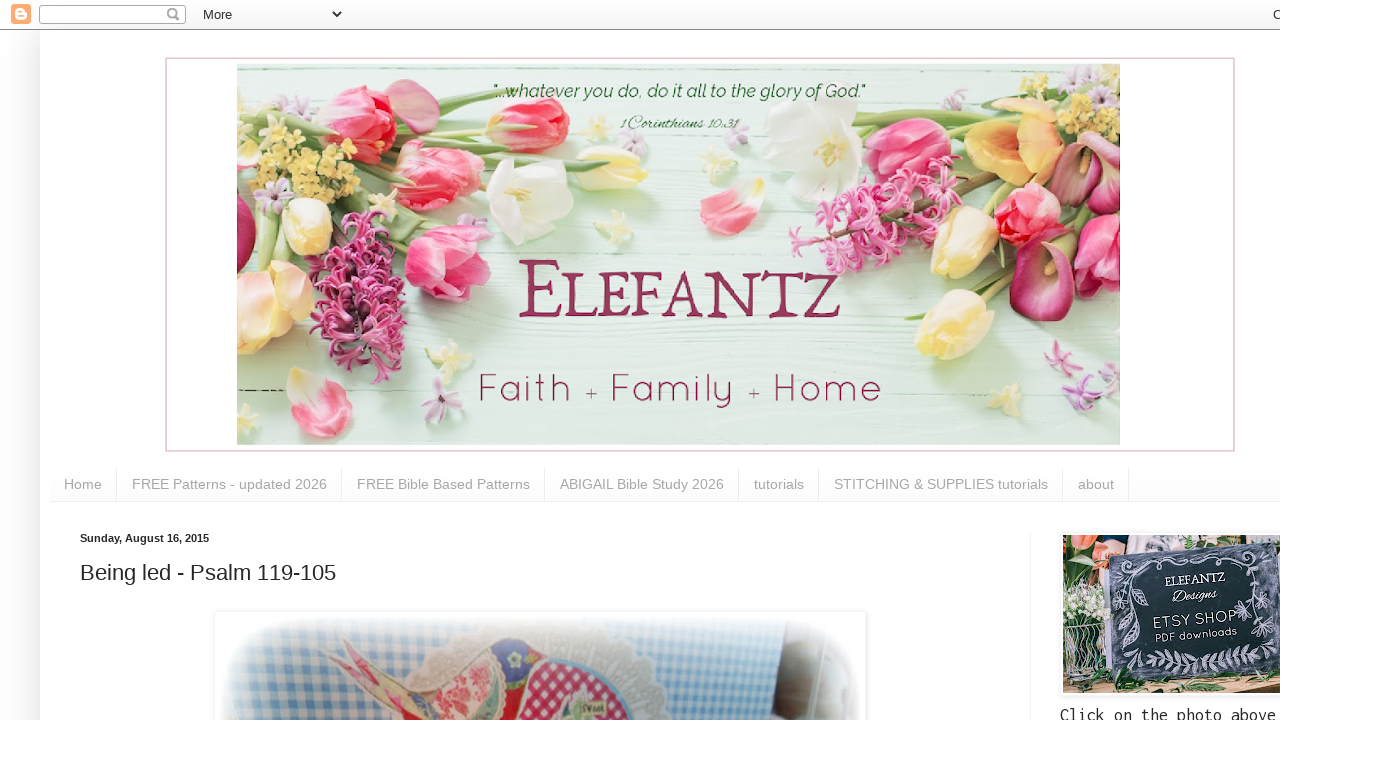

--- FILE ---
content_type: text/html; charset=UTF-8
request_url: https://www.elefantz.com/2015/08/being-led-psalm-119-105.html
body_size: 25074
content:
<!DOCTYPE html>
<html class='v2' dir='ltr' lang='en'>
<head>
<link href='https://www.blogger.com/static/v1/widgets/335934321-css_bundle_v2.css' rel='stylesheet' type='text/css'/>
<meta content='width=1100' name='viewport'/>
<meta content='text/html; charset=UTF-8' http-equiv='Content-Type'/>
<meta content='blogger' name='generator'/>
<link href='https://www.elefantz.com/favicon.ico' rel='icon' type='image/x-icon'/>
<link href='https://www.elefantz.com/2015/08/being-led-psalm-119-105.html' rel='canonical'/>
<link rel="alternate" type="application/atom+xml" title="Jenny of ELEFANTZ - Atom" href="https://www.elefantz.com/feeds/posts/default" />
<link rel="alternate" type="application/rss+xml" title="Jenny of ELEFANTZ - RSS" href="https://www.elefantz.com/feeds/posts/default?alt=rss" />
<link rel="service.post" type="application/atom+xml" title="Jenny of ELEFANTZ - Atom" href="https://www.blogger.com/feeds/5738183327129723042/posts/default" />

<link rel="alternate" type="application/atom+xml" title="Jenny of ELEFANTZ - Atom" href="https://www.elefantz.com/feeds/8563914096034992703/comments/default" />
<!--Can't find substitution for tag [blog.ieCssRetrofitLinks]-->
<link href='https://blogger.googleusercontent.com/img/b/R29vZ2xl/AVvXsEhtw1kMjULOTwpJw1S-hmUpmZRPqF7mh47nUwCh7e6By-EYefoN79y2N-L0N3irebVbfz2_wvgC7GZrhzsAo7YKYNgEKNc2eLRR_0dCy4puMQghdMVmKOv65sfbFXBNxlPCHDaLZnNC5Cw/s640/ELEFANTZ+sunday+scripture+psalm+119+105+august+16th+2015.jpg' rel='image_src'/>
<meta content='https://www.elefantz.com/2015/08/being-led-psalm-119-105.html' property='og:url'/>
<meta content='Being led - Psalm 119-105' property='og:title'/>
<meta content='     &quot;I don&#39;t know what to do&quot;   Do you hear that from people around you?   Does that same question flow from your own tongue more often tha...' property='og:description'/>
<meta content='https://blogger.googleusercontent.com/img/b/R29vZ2xl/AVvXsEhtw1kMjULOTwpJw1S-hmUpmZRPqF7mh47nUwCh7e6By-EYefoN79y2N-L0N3irebVbfz2_wvgC7GZrhzsAo7YKYNgEKNc2eLRR_0dCy4puMQghdMVmKOv65sfbFXBNxlPCHDaLZnNC5Cw/w1200-h630-p-k-no-nu/ELEFANTZ+sunday+scripture+psalm+119+105+august+16th+2015.jpg' property='og:image'/>
<title>Jenny of ELEFANTZ: Being led - Psalm 119-105</title>
<style type='text/css'>@font-face{font-family:'Inconsolata';font-style:normal;font-weight:400;font-stretch:100%;font-display:swap;src:url(//fonts.gstatic.com/s/inconsolata/v37/QldgNThLqRwH-OJ1UHjlKENVzkWGVkL3GZQmAwLYxYWI2qfdm7Lpp4U8WRL2l3WdycuJDETf.woff2)format('woff2');unicode-range:U+0102-0103,U+0110-0111,U+0128-0129,U+0168-0169,U+01A0-01A1,U+01AF-01B0,U+0300-0301,U+0303-0304,U+0308-0309,U+0323,U+0329,U+1EA0-1EF9,U+20AB;}@font-face{font-family:'Inconsolata';font-style:normal;font-weight:400;font-stretch:100%;font-display:swap;src:url(//fonts.gstatic.com/s/inconsolata/v37/QldgNThLqRwH-OJ1UHjlKENVzkWGVkL3GZQmAwLYxYWI2qfdm7Lpp4U8WRP2l3WdycuJDETf.woff2)format('woff2');unicode-range:U+0100-02BA,U+02BD-02C5,U+02C7-02CC,U+02CE-02D7,U+02DD-02FF,U+0304,U+0308,U+0329,U+1D00-1DBF,U+1E00-1E9F,U+1EF2-1EFF,U+2020,U+20A0-20AB,U+20AD-20C0,U+2113,U+2C60-2C7F,U+A720-A7FF;}@font-face{font-family:'Inconsolata';font-style:normal;font-weight:400;font-stretch:100%;font-display:swap;src:url(//fonts.gstatic.com/s/inconsolata/v37/QldgNThLqRwH-OJ1UHjlKENVzkWGVkL3GZQmAwLYxYWI2qfdm7Lpp4U8WR32l3WdycuJDA.woff2)format('woff2');unicode-range:U+0000-00FF,U+0131,U+0152-0153,U+02BB-02BC,U+02C6,U+02DA,U+02DC,U+0304,U+0308,U+0329,U+2000-206F,U+20AC,U+2122,U+2191,U+2193,U+2212,U+2215,U+FEFF,U+FFFD;}</style>
<style id='page-skin-1' type='text/css'><!--
/*
-----------------------------------------------
Blogger Template Style
Name:     Simple
Designer: Blogger
URL:      www.blogger.com
----------------------------------------------- */
/* Content
----------------------------------------------- */
body {
font: normal normal 18px Inconsolata;
color: #272727;
background: #ffffff none repeat scroll top left;
padding: 0 40px 40px 40px;
}
html body .region-inner {
min-width: 0;
max-width: 100%;
width: auto;
}
h2 {
font-size: 22px;
}
a:link {
text-decoration:none;
color: #0B8043;
}
a:visited {
text-decoration:none;
color: #6a6a6a;
}
a:hover {
text-decoration:underline;
color: #b7e1cd;
}
.body-fauxcolumn-outer .fauxcolumn-inner {
background: transparent url(https://resources.blogblog.com/blogblog/data/1kt/simple/body_gradient_tile_light.png) repeat scroll top left;
_background-image: none;
}
.body-fauxcolumn-outer .cap-top {
position: absolute;
z-index: 1;
height: 400px;
width: 100%;
}
.body-fauxcolumn-outer .cap-top .cap-left {
width: 100%;
background: transparent url(https://resources.blogblog.com/blogblog/data/1kt/simple/gradients_light.png) repeat-x scroll top left;
_background-image: none;
}
.content-outer {
-moz-box-shadow: 0 0 40px rgba(0, 0, 0, .15);
-webkit-box-shadow: 0 0 5px rgba(0, 0, 0, .15);
-goog-ms-box-shadow: 0 0 10px #333333;
box-shadow: 0 0 40px rgba(0, 0, 0, .15);
margin-bottom: 1px;
}
.content-inner {
padding: 10px 10px;
}
.content-inner {
background-color: #ffffff;
}
/* Header
----------------------------------------------- */
.header-outer {
background: #ffffff url(https://resources.blogblog.com/blogblog/data/1kt/simple/gradients_light.png) repeat-x scroll 0 -400px;
_background-image: none;
}
.Header h1 {
font: normal normal 60px Arial, Tahoma, Helvetica, FreeSans, sans-serif;
color: #870f06;
text-shadow: 1px 2px 3px rgba(0, 0, 0, .2);
}
.Header h1 a {
color: #870f06;
}
.Header .description {
font-size: 140%;
color: #ffffff;
}
.header-inner .Header .titlewrapper {
padding: 22px 30px;
}
.header-inner .Header .descriptionwrapper {
padding: 0 30px;
}
/* Tabs
----------------------------------------------- */
.tabs-inner .section:first-child {
border-top: 0 solid #eeeeee;
}
.tabs-inner .section:first-child ul {
margin-top: -0;
border-top: 0 solid #eeeeee;
border-left: 0 solid #eeeeee;
border-right: 0 solid #eeeeee;
}
.tabs-inner .widget ul {
background: #fbfbfb url(https://resources.blogblog.com/blogblog/data/1kt/simple/gradients_light.png) repeat-x scroll 0 -800px;
_background-image: none;
border-bottom: 1px solid #eeeeee;
margin-top: 0;
margin-left: -30px;
margin-right: -30px;
}
.tabs-inner .widget li a {
display: inline-block;
padding: .6em 1em;
font: normal normal 14px Arial, Tahoma, Helvetica, FreeSans, sans-serif;
color: #a8a8a8;
border-left: 1px solid #ffffff;
border-right: 1px solid #eeeeee;
}
.tabs-inner .widget li:first-child a {
border-left: none;
}
.tabs-inner .widget li.selected a, .tabs-inner .widget li a:hover {
color: #000000;
background-color: #f5f5f5;
text-decoration: none;
}
/* Columns
----------------------------------------------- */
.main-outer {
border-top: 0 solid #f5f5f5;
}
.fauxcolumn-left-outer .fauxcolumn-inner {
border-right: 1px solid #f5f5f5;
}
.fauxcolumn-right-outer .fauxcolumn-inner {
border-left: 1px solid #f5f5f5;
}
/* Headings
----------------------------------------------- */
div.widget > h2,
div.widget h2.title {
margin: 0 0 1em 0;
font: normal bold 11px Arial, Tahoma, Helvetica, FreeSans, sans-serif;
color: #000000;
}
/* Widgets
----------------------------------------------- */
.widget .zippy {
color: #a8a8a8;
text-shadow: 2px 2px 1px rgba(0, 0, 0, .1);
}
.widget .popular-posts ul {
list-style: none;
}
/* Posts
----------------------------------------------- */
h2.date-header {
font: normal bold 11px Arial, Tahoma, Helvetica, FreeSans, sans-serif;
}
.date-header span {
background-color: rgba(106,106,106,0);
color: #272727;
padding: inherit;
letter-spacing: inherit;
margin: inherit;
}
.main-inner {
padding-top: 30px;
padding-bottom: 30px;
}
.main-inner .column-center-inner {
padding: 0 15px;
}
.main-inner .column-center-inner .section {
margin: 0 15px;
}
.post {
margin: 0 0 25px 0;
}
h3.post-title, .comments h4 {
font: normal normal 22px Arial, Tahoma, Helvetica, FreeSans, sans-serif;
margin: .75em 0 0;
}
.post-body {
font-size: 110%;
line-height: 1.4;
position: relative;
}
.post-body img, .post-body .tr-caption-container, .Profile img, .Image img,
.BlogList .item-thumbnail img {
padding: 2px;
background: #ffffff;
border: 1px solid #f5f5f5;
-moz-box-shadow: 1px 1px 5px rgba(0, 0, 0, .1);
-webkit-box-shadow: 1px 1px 5px rgba(0, 0, 0, .1);
box-shadow: 1px 1px 5px rgba(0, 0, 0, .1);
}
.post-body img, .post-body .tr-caption-container {
padding: 5px;
}
.post-body .tr-caption-container {
color: #272727;
}
.post-body .tr-caption-container img {
padding: 0;
background: transparent;
border: none;
-moz-box-shadow: 0 0 0 rgba(0, 0, 0, .1);
-webkit-box-shadow: 0 0 0 rgba(0, 0, 0, .1);
box-shadow: 0 0 0 rgba(0, 0, 0, .1);
}
.post-header {
margin: 0 0 1.5em;
line-height: 1.6;
font-size: 90%;
}
.post-footer {
margin: 20px -2px 0;
padding: 5px 10px;
color: #838383;
background-color: #ffffff;
border-bottom: 1px solid #f5f5f5;
line-height: 1.6;
font-size: 90%;
}
#comments .comment-author {
padding-top: 1.5em;
border-top: 1px solid #f5f5f5;
background-position: 0 1.5em;
}
#comments .comment-author:first-child {
padding-top: 0;
border-top: none;
}
.avatar-image-container {
margin: .2em 0 0;
}
#comments .avatar-image-container img {
border: 1px solid #f5f5f5;
}
/* Comments
----------------------------------------------- */
.comments .comments-content .icon.blog-author {
background-repeat: no-repeat;
background-image: url([data-uri]);
}
.comments .comments-content .loadmore a {
border-top: 1px solid #a8a8a8;
border-bottom: 1px solid #a8a8a8;
}
.comments .comment-thread.inline-thread {
background-color: #ffffff;
}
.comments .continue {
border-top: 2px solid #a8a8a8;
}
/* Accents
---------------------------------------------- */
.section-columns td.columns-cell {
border-left: 1px solid #f5f5f5;
}
.blog-pager {
background: transparent none no-repeat scroll top center;
}
.blog-pager-older-link, .home-link,
.blog-pager-newer-link {
background-color: #ffffff;
padding: 5px;
}
.footer-outer {
border-top: 0 dashed #bbbbbb;
}
/* Mobile
----------------------------------------------- */
body.mobile  {
background-size: auto;
}
.mobile .body-fauxcolumn-outer {
background: transparent none repeat scroll top left;
}
.mobile .body-fauxcolumn-outer .cap-top {
background-size: 100% auto;
}
.mobile .content-outer {
-webkit-box-shadow: 0 0 3px rgba(0, 0, 0, .15);
box-shadow: 0 0 3px rgba(0, 0, 0, .15);
}
.mobile .tabs-inner .widget ul {
margin-left: 0;
margin-right: 0;
}
.mobile .post {
margin: 0;
}
.mobile .main-inner .column-center-inner .section {
margin: 0;
}
.mobile .date-header span {
padding: 0.1em 10px;
margin: 0 -10px;
}
.mobile h3.post-title {
margin: 0;
}
.mobile .blog-pager {
background: transparent none no-repeat scroll top center;
}
.mobile .footer-outer {
border-top: none;
}
.mobile .main-inner, .mobile .footer-inner {
background-color: #ffffff;
}
.mobile-index-contents {
color: #272727;
}
.mobile-link-button {
background-color: #0B8043;
}
.mobile-link-button a:link, .mobile-link-button a:visited {
color: #ffffff;
}
.mobile .tabs-inner .section:first-child {
border-top: none;
}
.mobile .tabs-inner .PageList .widget-content {
background-color: #f5f5f5;
color: #000000;
border-top: 1px solid #eeeeee;
border-bottom: 1px solid #eeeeee;
}
.mobile .tabs-inner .PageList .widget-content .pagelist-arrow {
border-left: 1px solid #eeeeee;
}

--></style>
<style id='template-skin-1' type='text/css'><!--
body {
min-width: 1320px;
}
.content-outer, .content-fauxcolumn-outer, .region-inner {
min-width: 1320px;
max-width: 1320px;
_width: 1320px;
}
.main-inner .columns {
padding-left: 0px;
padding-right: 320px;
}
.main-inner .fauxcolumn-center-outer {
left: 0px;
right: 320px;
/* IE6 does not respect left and right together */
_width: expression(this.parentNode.offsetWidth -
parseInt("0px") -
parseInt("320px") + 'px');
}
.main-inner .fauxcolumn-left-outer {
width: 0px;
}
.main-inner .fauxcolumn-right-outer {
width: 320px;
}
.main-inner .column-left-outer {
width: 0px;
right: 100%;
margin-left: -0px;
}
.main-inner .column-right-outer {
width: 320px;
margin-right: -320px;
}
#layout {
min-width: 0;
}
#layout .content-outer {
min-width: 0;
width: 800px;
}
#layout .region-inner {
min-width: 0;
width: auto;
}
body#layout div.add_widget {
padding: 8px;
}
body#layout div.add_widget a {
margin-left: 32px;
}
--></style>
<link href='https://www.blogger.com/dyn-css/authorization.css?targetBlogID=5738183327129723042&amp;zx=2ea06005-f534-4ba6-ac03-00ace819dc1a' media='none' onload='if(media!=&#39;all&#39;)media=&#39;all&#39;' rel='stylesheet'/><noscript><link href='https://www.blogger.com/dyn-css/authorization.css?targetBlogID=5738183327129723042&amp;zx=2ea06005-f534-4ba6-ac03-00ace819dc1a' rel='stylesheet'/></noscript>
<meta name='google-adsense-platform-account' content='ca-host-pub-1556223355139109'/>
<meta name='google-adsense-platform-domain' content='blogspot.com'/>

</head>
<body class='loading variant-bold'>
<div class='navbar section' id='navbar' name='Navbar'><div class='widget Navbar' data-version='1' id='Navbar1'><script type="text/javascript">
    function setAttributeOnload(object, attribute, val) {
      if(window.addEventListener) {
        window.addEventListener('load',
          function(){ object[attribute] = val; }, false);
      } else {
        window.attachEvent('onload', function(){ object[attribute] = val; });
      }
    }
  </script>
<div id="navbar-iframe-container"></div>
<script type="text/javascript" src="https://apis.google.com/js/platform.js"></script>
<script type="text/javascript">
      gapi.load("gapi.iframes:gapi.iframes.style.bubble", function() {
        if (gapi.iframes && gapi.iframes.getContext) {
          gapi.iframes.getContext().openChild({
              url: 'https://www.blogger.com/navbar/5738183327129723042?po\x3d8563914096034992703\x26origin\x3dhttps://www.elefantz.com',
              where: document.getElementById("navbar-iframe-container"),
              id: "navbar-iframe"
          });
        }
      });
    </script><script type="text/javascript">
(function() {
var script = document.createElement('script');
script.type = 'text/javascript';
script.src = '//pagead2.googlesyndication.com/pagead/js/google_top_exp.js';
var head = document.getElementsByTagName('head')[0];
if (head) {
head.appendChild(script);
}})();
</script>
</div></div>
<div class='body-fauxcolumns'>
<div class='fauxcolumn-outer body-fauxcolumn-outer'>
<div class='cap-top'>
<div class='cap-left'></div>
<div class='cap-right'></div>
</div>
<div class='fauxborder-left'>
<div class='fauxborder-right'></div>
<div class='fauxcolumn-inner'>
</div>
</div>
<div class='cap-bottom'>
<div class='cap-left'></div>
<div class='cap-right'></div>
</div>
</div>
</div>
<div class='content'>
<div class='content-fauxcolumns'>
<div class='fauxcolumn-outer content-fauxcolumn-outer'>
<div class='cap-top'>
<div class='cap-left'></div>
<div class='cap-right'></div>
</div>
<div class='fauxborder-left'>
<div class='fauxborder-right'></div>
<div class='fauxcolumn-inner'>
</div>
</div>
<div class='cap-bottom'>
<div class='cap-left'></div>
<div class='cap-right'></div>
</div>
</div>
</div>
<div class='content-outer'>
<div class='content-cap-top cap-top'>
<div class='cap-left'></div>
<div class='cap-right'></div>
</div>
<div class='fauxborder-left content-fauxborder-left'>
<div class='fauxborder-right content-fauxborder-right'></div>
<div class='content-inner'>
<header>
<div class='header-outer'>
<div class='header-cap-top cap-top'>
<div class='cap-left'></div>
<div class='cap-right'></div>
</div>
<div class='fauxborder-left header-fauxborder-left'>
<div class='fauxborder-right header-fauxborder-right'></div>
<div class='region-inner header-inner'>
<div class='header section' id='header' name='Header'><div class='widget Header' data-version='1' id='Header1'>
<div id='header-inner'>
<a href='https://www.elefantz.com/' style='display: block'>
<img alt='Jenny of ELEFANTZ' height='428px; ' id='Header1_headerimg' src='https://blogger.googleusercontent.com/img/a/AVvXsEgbMz7EULfpjgI2OW1HlQWElSby9sDWHOXQMDEjkvIIrO2Cu9eEyl477NTxJR9gofVIGSh6s6zAhOlm3L98T5e0D5NlFLjpo75LL97qFsOyT8nzekItln-eEAWS8gz1xJoGOf49Myz920i9B87w1L41wkzRBb3ZE6903NCJIITE41bh2og3unEv4t8c=s1300' style='display: block' width='1300px; '/>
</a>
</div>
</div></div>
</div>
</div>
<div class='header-cap-bottom cap-bottom'>
<div class='cap-left'></div>
<div class='cap-right'></div>
</div>
</div>
</header>
<div class='tabs-outer'>
<div class='tabs-cap-top cap-top'>
<div class='cap-left'></div>
<div class='cap-right'></div>
</div>
<div class='fauxborder-left tabs-fauxborder-left'>
<div class='fauxborder-right tabs-fauxborder-right'></div>
<div class='region-inner tabs-inner'>
<div class='tabs section' id='crosscol' name='Cross-Column'><div class='widget PageList' data-version='1' id='PageList1'>
<h2>Quick links around the blog!</h2>
<div class='widget-content'>
<ul>
<li>
<a href='https://www.elefantz.com/'>Home</a>
</li>
<li>
<a href='https://www.elefantz.com/p/free-patterns-updated.html'>FREE Patterns - updated 2026</a>
</li>
<li>
<a href='https://www.elefantz.com/p/free-bible-based-patterns.html'>FREE Bible Based Patterns</a>
</li>
<li>
<a href='https://www.elefantz.com/p/abigail-bible-study-2026.html'>ABIGAIL Bible Study 2026</a>
</li>
<li>
<a href='https://www.elefantz.com/p/blog-page_9.html'>tutorials</a>
</li>
<li>
<a href='https://www.elefantz.com/p/blog-page.html'>STITCHING & SUPPLIES tutorials</a>
</li>
<li>
<a href='https://www.elefantz.com/p/who-is-jenny-of-elefantz.html'>about</a>
</li>
</ul>
<div class='clear'></div>
</div>
</div></div>
<div class='tabs no-items section' id='crosscol-overflow' name='Cross-Column 2'></div>
</div>
</div>
<div class='tabs-cap-bottom cap-bottom'>
<div class='cap-left'></div>
<div class='cap-right'></div>
</div>
</div>
<div class='main-outer'>
<div class='main-cap-top cap-top'>
<div class='cap-left'></div>
<div class='cap-right'></div>
</div>
<div class='fauxborder-left main-fauxborder-left'>
<div class='fauxborder-right main-fauxborder-right'></div>
<div class='region-inner main-inner'>
<div class='columns fauxcolumns'>
<div class='fauxcolumn-outer fauxcolumn-center-outer'>
<div class='cap-top'>
<div class='cap-left'></div>
<div class='cap-right'></div>
</div>
<div class='fauxborder-left'>
<div class='fauxborder-right'></div>
<div class='fauxcolumn-inner'>
</div>
</div>
<div class='cap-bottom'>
<div class='cap-left'></div>
<div class='cap-right'></div>
</div>
</div>
<div class='fauxcolumn-outer fauxcolumn-left-outer'>
<div class='cap-top'>
<div class='cap-left'></div>
<div class='cap-right'></div>
</div>
<div class='fauxborder-left'>
<div class='fauxborder-right'></div>
<div class='fauxcolumn-inner'>
</div>
</div>
<div class='cap-bottom'>
<div class='cap-left'></div>
<div class='cap-right'></div>
</div>
</div>
<div class='fauxcolumn-outer fauxcolumn-right-outer'>
<div class='cap-top'>
<div class='cap-left'></div>
<div class='cap-right'></div>
</div>
<div class='fauxborder-left'>
<div class='fauxborder-right'></div>
<div class='fauxcolumn-inner'>
</div>
</div>
<div class='cap-bottom'>
<div class='cap-left'></div>
<div class='cap-right'></div>
</div>
</div>
<!-- corrects IE6 width calculation -->
<div class='columns-inner'>
<div class='column-center-outer'>
<div class='column-center-inner'>
<div class='main section' id='main' name='Main'><div class='widget Blog' data-version='1' id='Blog1'>
<div class='blog-posts hfeed'>

          <div class="date-outer">
        
<h2 class='date-header'><span>Sunday, August 16, 2015</span></h2>

          <div class="date-posts">
        
<div class='post-outer'>
<div class='post hentry uncustomized-post-template' itemprop='blogPost' itemscope='itemscope' itemtype='http://schema.org/BlogPosting'>
<meta content='https://blogger.googleusercontent.com/img/b/R29vZ2xl/AVvXsEhtw1kMjULOTwpJw1S-hmUpmZRPqF7mh47nUwCh7e6By-EYefoN79y2N-L0N3irebVbfz2_wvgC7GZrhzsAo7YKYNgEKNc2eLRR_0dCy4puMQghdMVmKOv65sfbFXBNxlPCHDaLZnNC5Cw/s640/ELEFANTZ+sunday+scripture+psalm+119+105+august+16th+2015.jpg' itemprop='image_url'/>
<meta content='5738183327129723042' itemprop='blogId'/>
<meta content='8563914096034992703' itemprop='postId'/>
<a name='8563914096034992703'></a>
<h3 class='post-title entry-title' itemprop='name'>
Being led - Psalm 119-105
</h3>
<div class='post-header'>
<div class='post-header-line-1'></div>
</div>
<div class='post-body entry-content' id='post-body-8563914096034992703' itemprop='description articleBody'>
<div class="separator" style="clear: both; text-align: center;">
<a href="https://blogger.googleusercontent.com/img/b/R29vZ2xl/AVvXsEhtw1kMjULOTwpJw1S-hmUpmZRPqF7mh47nUwCh7e6By-EYefoN79y2N-L0N3irebVbfz2_wvgC7GZrhzsAo7YKYNgEKNc2eLRR_0dCy4puMQghdMVmKOv65sfbFXBNxlPCHDaLZnNC5Cw/s1600/ELEFANTZ+sunday+scripture+psalm+119+105+august+16th+2015.jpg" imageanchor="1" style="margin-left: 1em; margin-right: 1em;"><img border="0" height="522" src="https://blogger.googleusercontent.com/img/b/R29vZ2xl/AVvXsEhtw1kMjULOTwpJw1S-hmUpmZRPqF7mh47nUwCh7e6By-EYefoN79y2N-L0N3irebVbfz2_wvgC7GZrhzsAo7YKYNgEKNc2eLRR_0dCy4puMQghdMVmKOv65sfbFXBNxlPCHDaLZnNC5Cw/s640/ELEFANTZ+sunday+scripture+psalm+119+105+august+16th+2015.jpg" width="640" /></a></div>
<div style="text-align: center;">
<br /></div>
<div style="text-align: center;">
"I don't know what to do"</div>
<div style="text-align: center;">
Do you hear that from people around you?</div>
<div style="text-align: center;">
Does that same question flow from your own tongue more often than you'd like?</div>
<div style="text-align: center;">
<br /></div>
<div style="text-align: center;">
We're a people who like quick answers these days. Emails, Facebook, Twitter - they set us up to expect an instant, or near instant, response.</div>
<div style="text-align: center;">
<br /></div>
<div style="text-align: center;">
I wonder if that's why more and more Christians are taking their cues from the world around them, rather than "waiting patiently on the Lord"? (Psalm 37:7)</div>
<div style="text-align: center;">
<br /></div>
<div style="text-align: center;">
The Gospel of Jesus Christ, the Word of the Living God - with each passing year they are being watered down by the world, diluted to suit the tastebuds of a society gone mad.&nbsp;</div>
<div style="text-align: center;">
<br /></div>
<div style="text-align: center;">
Sadly, many Christians have bought into this - men and women who <b><i>call</i></b>&nbsp; themselves Christian.&nbsp;</div>
<div style="text-align: center;">
<br /></div>
<div style="text-align: center;">
I wonder do they stop to consider that by labeling themselves a 'Christian' they are declaring themselves followers of Jesus Christ? Yet, if they are followers of Jesus Christ they would not be watering down the Gospel or the Word of God to suit their own choices or lifestyle.</div>
<div style="text-align: center;">
<br /></div>
<div style="text-align: center;">
The truth is, He <u>never</u> let His people do that without serious repercussions.</div>
<div style="text-align: center;">
<br /></div>
<div style="text-align: center;">
I get angry when I hear politicians say, "If God were here today He would say **** is okay, because He is a God of love!"&nbsp;</div>
<div style="text-align: center;">
Wow - have they read the Bible? Do they believe that He who is the same yesterday, today and forever, suddenly got cold feet and retreated from His precepts just so people wouldn't reject Him and man could do what he liked under the banner of selfish human-style love???</div>
<div style="text-align: center;">
Are they creating God in their own image, forgetting we are created in His?! </div>
<div style="text-align: center;">
<br /></div>
<div style="text-align: center;">
His Word is a lamp to my feet.</div>
<div style="text-align: center;">
His Word is a light to my path.</div>
<div style="text-align: center;">
<br /></div>
<div style="text-align: center;">
There isn't any other way.</div>
<div style="text-align: center;">
<br /></div>
<div style="text-align: center;">
I'm a Christian, what about you?</div>
<div style="text-align: center;">
<br /></div>
<div class="separator" style="clear: both; text-align: center;">
<a href="https://blogger.googleusercontent.com/img/b/R29vZ2xl/AVvXsEivmMdK9vNBK7pkfU0kS8an6qxhH6Ohe0m8iXLs11SoWNliyGluIe5I3BjAzlJH6UO0QQZ9BDHI4iMAmu2dY6cUZuh4CydJ0v2FTzWD5Z-7fPvy5IrM-YL5a_Y3QfipJUzScl17vqZmYwc/s1600/ELEFANTZ+year+of+gentle+domesticity+2015+divider.png" imageanchor="1" style="margin-left: 1em; margin-right: 1em;"><img border="0" height="81" src="https://blogger.googleusercontent.com/img/b/R29vZ2xl/AVvXsEivmMdK9vNBK7pkfU0kS8an6qxhH6Ohe0m8iXLs11SoWNliyGluIe5I3BjAzlJH6UO0QQZ9BDHI4iMAmu2dY6cUZuh4CydJ0v2FTzWD5Z-7fPvy5IrM-YL5a_Y3QfipJUzScl17vqZmYwc/s320/ELEFANTZ+year+of+gentle+domesticity+2015+divider.png" width="320" /></a></div>
<br />
<div style="text-align: center;">
<br /></div>
<br />
<br />
<div style="text-align: center;">
If you'd like to stitch "Thy Word is a Lamp" it's a free pattern download <a href="http://www.craftsy.com/user/1146564/pattern-store">HERE</a> in my shop.</div>
<div style="text-align: center;">
<br /></div>
<div class="separator" style="clear: both; text-align: center;">
<a href="https://blogger.googleusercontent.com/img/b/R29vZ2xl/AVvXsEh1KckbcFS1OQJezRaYcbEe-gFsd_vvBaHVJqM9E9pmlu-uxdqPd3fPdjJdO0DDoKoA26Ro1dFjT-5d7gm9qhPk8-6NIEGYdMvl30Rg5G8w99NijZ8fbJKpaK1QA2bHFmJgNWCrLjHkeqE/s1600/ELEFANTZ+thy+word+is+a+lamp+pattern+cover.jpg" imageanchor="1" style="margin-left: 1em; margin-right: 1em;"><img border="0" height="352" src="https://blogger.googleusercontent.com/img/b/R29vZ2xl/AVvXsEh1KckbcFS1OQJezRaYcbEe-gFsd_vvBaHVJqM9E9pmlu-uxdqPd3fPdjJdO0DDoKoA26Ro1dFjT-5d7gm9qhPk8-6NIEGYdMvl30Rg5G8w99NijZ8fbJKpaK1QA2bHFmJgNWCrLjHkeqE/s400/ELEFANTZ+thy+word+is+a+lamp+pattern+cover.jpg" width="400" /></a></div>
<div style="text-align: center;">
<br /></div>
<div style="text-align: center;">
You are also welcome to download, keep and print today's Scripture card <a href="https://www.dropbox.com/s/6f8c2iaa62x0pu2/ELEFANTZ%20psalm%20119%20105%20August%2016th%202015%20sunday%20scripture.pdf?dl=0">HERE</a>.</div>
<br />
<div style="text-align: center;">
<br /></div>
<div class="separator" style="clear: both; text-align: center;">
<a href="https://blogger.googleusercontent.com/img/b/R29vZ2xl/AVvXsEgxhpkpWNisd28grPaZ9Vkce8OOD5qh-1ynKbXiRPwAQa4oLE5TKOYPNy9Y1alY6bncyVifxVCHvsm_L9NTUyCUysj19Y7nExOiToZ_h2gNJ1h9jCjdjgKrz1Ph2QZJqt7OTnNocTOo9Mc/s1600/Jenny+SIG+2015.png" imageanchor="1" style="margin-left: 1em; margin-right: 1em;"><img border="0" height="188" src="https://blogger.googleusercontent.com/img/b/R29vZ2xl/AVvXsEgxhpkpWNisd28grPaZ9Vkce8OOD5qh-1ynKbXiRPwAQa4oLE5TKOYPNy9Y1alY6bncyVifxVCHvsm_L9NTUyCUysj19Y7nExOiToZ_h2gNJ1h9jCjdjgKrz1Ph2QZJqt7OTnNocTOo9Mc/s200/Jenny+SIG+2015.png" width="200" /></a></div>
<div class="separator" style="clear: both; text-align: center;">
</div>
<div style="text-align: center;">
<br /></div>
<div style="text-align: center;">
<br /></div>
<div style='clear: both;'></div>
</div>
<div class='post-footer'>
<div class='post-footer-line post-footer-line-1'>
<span class='post-author vcard'>
Posted by Jennifer Reynolds
<span class='fn' itemprop='author' itemscope='itemscope' itemtype='http://schema.org/Person'>
<meta content='https://www.blogger.com/profile/02775654415138120426' itemprop='url'/>
<a class='g-profile' href='https://www.blogger.com/profile/02775654415138120426' rel='author' title='author profile'>
<span itemprop='name'>Jenny of Elefantz</span>
</a>
</span>
</span>
<span class='post-timestamp'>
at
<meta content='https://www.elefantz.com/2015/08/being-led-psalm-119-105.html' itemprop='url'/>
<a class='timestamp-link' href='https://www.elefantz.com/2015/08/being-led-psalm-119-105.html' rel='bookmark' title='permanent link'><abbr class='published' itemprop='datePublished' title='2015-08-16T06:48:00+10:00'>6:48 AM</abbr></a>
</span>
<span class='post-comment-link'>
</span>
<span class='post-icons'>
</span>
<div class='post-share-buttons goog-inline-block'>
<a class='goog-inline-block share-button sb-email' href='https://www.blogger.com/share-post.g?blogID=5738183327129723042&postID=8563914096034992703&target=email' target='_blank' title='Email This'><span class='share-button-link-text'>Email This</span></a><a class='goog-inline-block share-button sb-blog' href='https://www.blogger.com/share-post.g?blogID=5738183327129723042&postID=8563914096034992703&target=blog' onclick='window.open(this.href, "_blank", "height=270,width=475"); return false;' target='_blank' title='BlogThis!'><span class='share-button-link-text'>BlogThis!</span></a><a class='goog-inline-block share-button sb-twitter' href='https://www.blogger.com/share-post.g?blogID=5738183327129723042&postID=8563914096034992703&target=twitter' target='_blank' title='Share to X'><span class='share-button-link-text'>Share to X</span></a><a class='goog-inline-block share-button sb-facebook' href='https://www.blogger.com/share-post.g?blogID=5738183327129723042&postID=8563914096034992703&target=facebook' onclick='window.open(this.href, "_blank", "height=430,width=640"); return false;' target='_blank' title='Share to Facebook'><span class='share-button-link-text'>Share to Facebook</span></a><a class='goog-inline-block share-button sb-pinterest' href='https://www.blogger.com/share-post.g?blogID=5738183327129723042&postID=8563914096034992703&target=pinterest' target='_blank' title='Share to Pinterest'><span class='share-button-link-text'>Share to Pinterest</span></a>
</div>
</div>
<div class='post-footer-line post-footer-line-2'>
<span class='post-labels'>
Labels:
<a href='https://www.elefantz.com/search/label/domestic%20reflection%20Sundays' rel='tag'>domestic reflection Sundays</a>,
<a href='https://www.elefantz.com/search/label/Sunday%20Scriptures' rel='tag'>Sunday Scriptures</a>
</span>
</div>
<div class='post-footer-line post-footer-line-3'>
<span class='post-location'>
</span>
</div>
</div>
</div>
<div class='comments' id='comments'>
<a name='comments'></a>
<h4>16 comments:</h4>
<div id='Blog1_comments-block-wrapper'>
<dl class='avatar-comment-indent' id='comments-block'>
<dt class='comment-author ' id='c9072694247520385477'>
<a name='c9072694247520385477'></a>
<div class="avatar-image-container avatar-stock"><span dir="ltr"><a href="https://www.blogger.com/profile/13098714989287842642" target="" rel="nofollow" onclick="" class="avatar-hovercard" id="av-9072694247520385477-13098714989287842642"><img src="//www.blogger.com/img/blogger_logo_round_35.png" width="35" height="35" alt="" title="Martha Roberts">

</a></span></div>
<a href='https://www.blogger.com/profile/13098714989287842642' rel='nofollow'>Martha Roberts</a>
said...
</dt>
<dd class='comment-body' id='Blog1_cmt-9072694247520385477'>
<p>
This is so true. Instead of accepting God&#39;s word as it is written, people want to mold and change His word to fit their own idea of what is right or wrong. This verse made me start singing the song that comes straight from this verse. We sing it often in children&#39;s choir at our church.
</p>
</dd>
<dd class='comment-footer'>
<span class='comment-timestamp'>
<a href='https://www.elefantz.com/2015/08/being-led-psalm-119-105.html?showComment=1439673785320#c9072694247520385477' title='comment permalink'>
August 16, 2015 at 7:23&#8239;AM
</a>
<span class='item-control blog-admin pid-801245553'>
<a class='comment-delete' href='https://www.blogger.com/comment/delete/5738183327129723042/9072694247520385477' title='Delete Comment'>
<img src='https://resources.blogblog.com/img/icon_delete13.gif'/>
</a>
</span>
</span>
</dd>
<dt class='comment-author ' id='c1738943716280070781'>
<a name='c1738943716280070781'></a>
<div class="avatar-image-container vcard"><span dir="ltr"><a href="https://www.blogger.com/profile/07500527266771727074" target="" rel="nofollow" onclick="" class="avatar-hovercard" id="av-1738943716280070781-07500527266771727074"><img src="https://resources.blogblog.com/img/blank.gif" width="35" height="35" class="delayLoad" style="display: none;" longdesc="//blogger.googleusercontent.com/img/b/R29vZ2xl/AVvXsEjBmGHHfdi15opNSD_RuEASfMQSBJ6JxY2V3IDG6MCnV_NArEgMB0YLstgmOuziznH2Q8RBqhl0otmgE3xtlQis7bsvBKmjr89wl6pjVi_g2-ETXf7DFcgGJaP7xeEIvog/s45-c/Avatar.jpg" alt="" title="Nanna Chel">

<noscript><img src="//blogger.googleusercontent.com/img/b/R29vZ2xl/AVvXsEjBmGHHfdi15opNSD_RuEASfMQSBJ6JxY2V3IDG6MCnV_NArEgMB0YLstgmOuziznH2Q8RBqhl0otmgE3xtlQis7bsvBKmjr89wl6pjVi_g2-ETXf7DFcgGJaP7xeEIvog/s45-c/Avatar.jpg" width="35" height="35" class="photo" alt=""></noscript></a></span></div>
<a href='https://www.blogger.com/profile/07500527266771727074' rel='nofollow'>Nanna Chel</a>
said...
</dt>
<dd class='comment-body' id='Blog1_cmt-1738943716280070781'>
<p>
Well said, Jenny. The Gospel has been watered down incredibly and people are more influenced by the media than the Word which never changes as you say. 
</p>
</dd>
<dd class='comment-footer'>
<span class='comment-timestamp'>
<a href='https://www.elefantz.com/2015/08/being-led-psalm-119-105.html?showComment=1439683963725#c1738943716280070781' title='comment permalink'>
August 16, 2015 at 10:12&#8239;AM
</a>
<span class='item-control blog-admin pid-884536980'>
<a class='comment-delete' href='https://www.blogger.com/comment/delete/5738183327129723042/1738943716280070781' title='Delete Comment'>
<img src='https://resources.blogblog.com/img/icon_delete13.gif'/>
</a>
</span>
</span>
</dd>
<dt class='comment-author ' id='c2955179892645822976'>
<a name='c2955179892645822976'></a>
<div class="avatar-image-container avatar-stock"><span dir="ltr"><a href="https://www.blogger.com/profile/02651735912231466509" target="" rel="nofollow" onclick="" class="avatar-hovercard" id="av-2955179892645822976-02651735912231466509"><img src="//www.blogger.com/img/blogger_logo_round_35.png" width="35" height="35" alt="" title="buffy">

</a></span></div>
<a href='https://www.blogger.com/profile/02651735912231466509' rel='nofollow'>buffy</a>
said...
</dt>
<dd class='comment-body' id='Blog1_cmt-2955179892645822976'>
<p>
Amen!
</p>
</dd>
<dd class='comment-footer'>
<span class='comment-timestamp'>
<a href='https://www.elefantz.com/2015/08/being-led-psalm-119-105.html?showComment=1439694225070#c2955179892645822976' title='comment permalink'>
August 16, 2015 at 1:03&#8239;PM
</a>
<span class='item-control blog-admin pid-1716743212'>
<a class='comment-delete' href='https://www.blogger.com/comment/delete/5738183327129723042/2955179892645822976' title='Delete Comment'>
<img src='https://resources.blogblog.com/img/icon_delete13.gif'/>
</a>
</span>
</span>
</dd>
<dt class='comment-author ' id='c6871489852378915179'>
<a name='c6871489852378915179'></a>
<div class="avatar-image-container avatar-stock"><span dir="ltr"><img src="//resources.blogblog.com/img/blank.gif" width="35" height="35" alt="" title="Anonymous">

</span></div>
Anonymous
said...
</dt>
<dd class='comment-body' id='Blog1_cmt-6871489852378915179'>
<p>
Some of us were just talking about this the other day - that Satan wants us to believe THESE times are different.  They aren&#39;t, and he&#39;s been selling that story to people forever!  God has the same rules he&#39;s always had.  Thanks for being a lamp, Jenny.
</p>
</dd>
<dd class='comment-footer'>
<span class='comment-timestamp'>
<a href='https://www.elefantz.com/2015/08/being-led-psalm-119-105.html?showComment=1439696041425#c6871489852378915179' title='comment permalink'>
August 16, 2015 at 1:34&#8239;PM
</a>
<span class='item-control blog-admin pid-2051080927'>
<a class='comment-delete' href='https://www.blogger.com/comment/delete/5738183327129723042/6871489852378915179' title='Delete Comment'>
<img src='https://resources.blogblog.com/img/icon_delete13.gif'/>
</a>
</span>
</span>
</dd>
<dt class='comment-author ' id='c1323780374422060022'>
<a name='c1323780374422060022'></a>
<div class="avatar-image-container avatar-stock"><span dir="ltr"><a href="https://www.blogger.com/profile/12992879898811807074" target="" rel="nofollow" onclick="" class="avatar-hovercard" id="av-1323780374422060022-12992879898811807074"><img src="//www.blogger.com/img/blogger_logo_round_35.png" width="35" height="35" alt="" title="Baa. xxx">

</a></span></div>
<a href='https://www.blogger.com/profile/12992879898811807074' rel='nofollow'>Baa. xxx</a>
said...
</dt>
<dd class='comment-body' id='Blog1_cmt-1323780374422060022'>
<p>
Absolutely. Amen.<br />Karen
</p>
</dd>
<dd class='comment-footer'>
<span class='comment-timestamp'>
<a href='https://www.elefantz.com/2015/08/being-led-psalm-119-105.html?showComment=1439710348005#c1323780374422060022' title='comment permalink'>
August 16, 2015 at 5:32&#8239;PM
</a>
<span class='item-control blog-admin pid-2030917068'>
<a class='comment-delete' href='https://www.blogger.com/comment/delete/5738183327129723042/1323780374422060022' title='Delete Comment'>
<img src='https://resources.blogblog.com/img/icon_delete13.gif'/>
</a>
</span>
</span>
</dd>
<dt class='comment-author ' id='c8619290001780099017'>
<a name='c8619290001780099017'></a>
<div class="avatar-image-container vcard"><span dir="ltr"><a href="https://www.blogger.com/profile/00039151601969229388" target="" rel="nofollow" onclick="" class="avatar-hovercard" id="av-8619290001780099017-00039151601969229388"><img src="https://resources.blogblog.com/img/blank.gif" width="35" height="35" class="delayLoad" style="display: none;" longdesc="//blogger.googleusercontent.com/img/b/R29vZ2xl/AVvXsEj1X5eFJ34l1lm8v2eW5jgNSAUMB4jgpRbbpnPYclynON4fI8tVjAZPvt50bYLaJfKWaDUJKgx6589N2GINoBMnGDmtqwTl-WlIgFdH1RbYG0kJd889zD-fclUD7Hb1Yw/s45-c/*" alt="" title=" K&auml;the">

<noscript><img src="//blogger.googleusercontent.com/img/b/R29vZ2xl/AVvXsEj1X5eFJ34l1lm8v2eW5jgNSAUMB4jgpRbbpnPYclynON4fI8tVjAZPvt50bYLaJfKWaDUJKgx6589N2GINoBMnGDmtqwTl-WlIgFdH1RbYG0kJd889zD-fclUD7Hb1Yw/s45-c/*" width="35" height="35" class="photo" alt=""></noscript></a></span></div>
<a href='https://www.blogger.com/profile/00039151601969229388' rel='nofollow'> Käthe</a>
said...
</dt>
<dd class='comment-body' id='Blog1_cmt-8619290001780099017'>
<p>
Ich wünsche Dir einen schönen Sonntag liebe Jenny,<br /> wenn wir Gott vergessen, Er vergißt uns nicht !!!<br />Liebe Grüße<br />Käthe
</p>
</dd>
<dd class='comment-footer'>
<span class='comment-timestamp'>
<a href='https://www.elefantz.com/2015/08/being-led-psalm-119-105.html?showComment=1439715577955#c8619290001780099017' title='comment permalink'>
August 16, 2015 at 6:59&#8239;PM
</a>
<span class='item-control blog-admin pid-1187004853'>
<a class='comment-delete' href='https://www.blogger.com/comment/delete/5738183327129723042/8619290001780099017' title='Delete Comment'>
<img src='https://resources.blogblog.com/img/icon_delete13.gif'/>
</a>
</span>
</span>
</dd>
<dt class='comment-author ' id='c8244568560472810640'>
<a name='c8244568560472810640'></a>
<div class="avatar-image-container avatar-stock"><span dir="ltr"><a href="https://www.blogger.com/profile/11902886843041736174" target="" rel="nofollow" onclick="" class="avatar-hovercard" id="av-8244568560472810640-11902886843041736174"><img src="//www.blogger.com/img/blogger_logo_round_35.png" width="35" height="35" alt="" title="Pam">

</a></span></div>
<a href='https://www.blogger.com/profile/11902886843041736174' rel='nofollow'>Pam</a>
said...
</dt>
<dd class='comment-body' id='Blog1_cmt-8244568560472810640'>
<p>
God gave us His word to lead us to His Son and then to mold us in His likeness not for us to mold Him into our image of who we think He is.  <br />That was a good word Jenny! 
</p>
</dd>
<dd class='comment-footer'>
<span class='comment-timestamp'>
<a href='https://www.elefantz.com/2015/08/being-led-psalm-119-105.html?showComment=1439731181993#c8244568560472810640' title='comment permalink'>
August 16, 2015 at 11:19&#8239;PM
</a>
<span class='item-control blog-admin pid-747915869'>
<a class='comment-delete' href='https://www.blogger.com/comment/delete/5738183327129723042/8244568560472810640' title='Delete Comment'>
<img src='https://resources.blogblog.com/img/icon_delete13.gif'/>
</a>
</span>
</span>
</dd>
<dt class='comment-author ' id='c726480517954753858'>
<a name='c726480517954753858'></a>
<div class="avatar-image-container vcard"><span dir="ltr"><a href="https://www.blogger.com/profile/06958077183627536062" target="" rel="nofollow" onclick="" class="avatar-hovercard" id="av-726480517954753858-06958077183627536062"><img src="https://resources.blogblog.com/img/blank.gif" width="35" height="35" class="delayLoad" style="display: none;" longdesc="//blogger.googleusercontent.com/img/b/R29vZ2xl/AVvXsEiHEABRQPlMT_sIHvkLu0WMfYMwPaEVx-JnA0_4WbPYvvRF_CJ7BAqAA_FNCaB526JicopLiGt4Nn65vxmXBW8fpUDSHHAD-YFONw3A4QxdOMV7RJ68VyWlX6w2us_JCw/s45-c/S7302163.JPG" alt="" title="Brenda">

<noscript><img src="//blogger.googleusercontent.com/img/b/R29vZ2xl/AVvXsEiHEABRQPlMT_sIHvkLu0WMfYMwPaEVx-JnA0_4WbPYvvRF_CJ7BAqAA_FNCaB526JicopLiGt4Nn65vxmXBW8fpUDSHHAD-YFONw3A4QxdOMV7RJ68VyWlX6w2us_JCw/s45-c/S7302163.JPG" width="35" height="35" class="photo" alt=""></noscript></a></span></div>
<a href='https://www.blogger.com/profile/06958077183627536062' rel='nofollow'>Brenda</a>
said...
</dt>
<dd class='comment-body' id='Blog1_cmt-726480517954753858'>
<p>
Jenny, you hit it right on the nose today!  Hubby and I have been discussing this very issue, quite a few people we know who claim to be Christians yet think that the Lord won&#39;t mind if such and such is followed.  Our society continues to walk farther away from God and his teachings everyday.  I worried for awhile that because of my memory loss and not being able to memorize very well that God would judge me in a negative way.  I love to share Gods messages and teachings, but so often can not give a verse or even the book in which to refer them to.  But with the help of my husband, I have come to understand more about our Lord than ever before.  I hope that you never stop spreading our Lords messages and teachings.  It really brightens my day and I am sure it does many others.  Thank you, and yes I have been baptized and have given my life to the Lord.  I will never be perfect, but I do try and grow and take steps closer to the Lord everyday.  Have a wonderful day!
</p>
</dd>
<dd class='comment-footer'>
<span class='comment-timestamp'>
<a href='https://www.elefantz.com/2015/08/being-led-psalm-119-105.html?showComment=1439753031394#c726480517954753858' title='comment permalink'>
August 17, 2015 at 5:23&#8239;AM
</a>
<span class='item-control blog-admin pid-1265318963'>
<a class='comment-delete' href='https://www.blogger.com/comment/delete/5738183327129723042/726480517954753858' title='Delete Comment'>
<img src='https://resources.blogblog.com/img/icon_delete13.gif'/>
</a>
</span>
</span>
</dd>
<dt class='comment-author ' id='c7004474547353033741'>
<a name='c7004474547353033741'></a>
<div class="avatar-image-container avatar-stock"><span dir="ltr"><img src="//resources.blogblog.com/img/blank.gif" width="35" height="35" alt="" title="Anonymous">

</span></div>
Anonymous
said...
</dt>
<dd class='comment-body' id='Blog1_cmt-7004474547353033741'>
<p>
Hi Jenny~~~wonderful post again! You have spoken real truth &amp; my pastor was saying the same to us at church this morning! I love your blog &amp; the Sunday Scripture &amp; of course the beautiful, sweet projects that you share. What a blessing to have found you!!<br /><br />Love, Linda Petersen
</p>
</dd>
<dd class='comment-footer'>
<span class='comment-timestamp'>
<a href='https://www.elefantz.com/2015/08/being-led-psalm-119-105.html?showComment=1439770941314#c7004474547353033741' title='comment permalink'>
August 17, 2015 at 10:22&#8239;AM
</a>
<span class='item-control blog-admin pid-2051080927'>
<a class='comment-delete' href='https://www.blogger.com/comment/delete/5738183327129723042/7004474547353033741' title='Delete Comment'>
<img src='https://resources.blogblog.com/img/icon_delete13.gif'/>
</a>
</span>
</span>
</dd>
<dt class='comment-author ' id='c1092978099522034586'>
<a name='c1092978099522034586'></a>
<div class="avatar-image-container avatar-stock"><span dir="ltr"><a href="https://www.blogger.com/profile/03228590541083655337" target="" rel="nofollow" onclick="" class="avatar-hovercard" id="av-1092978099522034586-03228590541083655337"><img src="//www.blogger.com/img/blogger_logo_round_35.png" width="35" height="35" alt="" title="beefi8">

</a></span></div>
<a href='https://www.blogger.com/profile/03228590541083655337' rel='nofollow'>beefi8</a>
said...
</dt>
<dd class='comment-body' id='Blog1_cmt-1092978099522034586'>
<p>
Thank you!  It is refreshing to hear your words!
</p>
</dd>
<dd class='comment-footer'>
<span class='comment-timestamp'>
<a href='https://www.elefantz.com/2015/08/being-led-psalm-119-105.html?showComment=1439774661349#c1092978099522034586' title='comment permalink'>
August 17, 2015 at 11:24&#8239;AM
</a>
<span class='item-control blog-admin pid-2061918932'>
<a class='comment-delete' href='https://www.blogger.com/comment/delete/5738183327129723042/1092978099522034586' title='Delete Comment'>
<img src='https://resources.blogblog.com/img/icon_delete13.gif'/>
</a>
</span>
</span>
</dd>
<dt class='comment-author ' id='c2211842455898938268'>
<a name='c2211842455898938268'></a>
<div class="avatar-image-container vcard"><span dir="ltr"><a href="https://www.blogger.com/profile/02227298468279991549" target="" rel="nofollow" onclick="" class="avatar-hovercard" id="av-2211842455898938268-02227298468279991549"><img src="https://resources.blogblog.com/img/blank.gif" width="35" height="35" class="delayLoad" style="display: none;" longdesc="//blogger.googleusercontent.com/img/b/R29vZ2xl/AVvXsEhdKeo7jc0BsZjefECXBs2vqJdqGsJbF2zDvVsHt3vtbhBh5L0LSYvrT_73OHqm604Nbr7rmQwhYDE6n4LqKndv-_IxgyzgSu4icz9DamhnUHzPq_nOMagPqJjtlMi812M/s45-c/Indian+Girl.jpg" alt="" title="Buttonchief7">

<noscript><img src="//blogger.googleusercontent.com/img/b/R29vZ2xl/AVvXsEhdKeo7jc0BsZjefECXBs2vqJdqGsJbF2zDvVsHt3vtbhBh5L0LSYvrT_73OHqm604Nbr7rmQwhYDE6n4LqKndv-_IxgyzgSu4icz9DamhnUHzPq_nOMagPqJjtlMi812M/s45-c/Indian+Girl.jpg" width="35" height="35" class="photo" alt=""></noscript></a></span></div>
<a href='https://www.blogger.com/profile/02227298468279991549' rel='nofollow'>Buttonchief7</a>
said...
</dt>
<dd class='comment-body' id='Blog1_cmt-2211842455898938268'>
<p>
What with planned parenthood atrocities, worse than Nazis, faux marriages and the gender confusion, really mental illness, the devil is truly the prince of this world.  But we know who wins in the end.  And we are called to stand fast and be faithful.  This world is not our home, we are just passing through.
</p>
</dd>
<dd class='comment-footer'>
<span class='comment-timestamp'>
<a href='https://www.elefantz.com/2015/08/being-led-psalm-119-105.html?showComment=1439778055460#c2211842455898938268' title='comment permalink'>
August 17, 2015 at 12:20&#8239;PM
</a>
<span class='item-control blog-admin pid-1637568294'>
<a class='comment-delete' href='https://www.blogger.com/comment/delete/5738183327129723042/2211842455898938268' title='Delete Comment'>
<img src='https://resources.blogblog.com/img/icon_delete13.gif'/>
</a>
</span>
</span>
</dd>
<dt class='comment-author ' id='c2587936203226552399'>
<a name='c2587936203226552399'></a>
<div class="avatar-image-container vcard"><span dir="ltr"><a href="https://www.blogger.com/profile/06366510866652989740" target="" rel="nofollow" onclick="" class="avatar-hovercard" id="av-2587936203226552399-06366510866652989740"><img src="https://resources.blogblog.com/img/blank.gif" width="35" height="35" class="delayLoad" style="display: none;" longdesc="//blogger.googleusercontent.com/img/b/R29vZ2xl/AVvXsEhZF6hhRWl22drauH5BwlZGXYAw0CnGkUCa7iEA53m0Hb6em1ElCH0ssIQt-q4fC-WaHMM5uS0OANib0jptLOlqOArgktbJvwB6HQpjVqHma8rEUrfHldu1TWIhWzRrkr0/s45-c/1.jpg" alt="" title="Larissa">

<noscript><img src="//blogger.googleusercontent.com/img/b/R29vZ2xl/AVvXsEhZF6hhRWl22drauH5BwlZGXYAw0CnGkUCa7iEA53m0Hb6em1ElCH0ssIQt-q4fC-WaHMM5uS0OANib0jptLOlqOArgktbJvwB6HQpjVqHma8rEUrfHldu1TWIhWzRrkr0/s45-c/1.jpg" width="35" height="35" class="photo" alt=""></noscript></a></span></div>
<a href='https://www.blogger.com/profile/06366510866652989740' rel='nofollow'>Larissa</a>
said...
</dt>
<dd class='comment-body' id='Blog1_cmt-2587936203226552399'>
<p>
Absolutely agree! Thank you for &#39;speaking&#39; these words of wisdom Jenny!!  I don&#39;t always follow it as closely as I would like to claim, but I am continually trying to follow His word - as it is written.  Sadly I&#39;ve recently had several discussions with people who also claim to be followers of Christ, but also spout the same idea that because Jesus was about love, that is to include all love irrespective of what is written in the Word.  Yes, there are parts of Scripture you have to take in context (ie. some of the laws given to Moses in Leviticus for instance - but in there, the context is given and explained.  If you don&#39;t just take one verse out by itself but rather take it as part of the whole, it is very clear), but the message of Jesus is the same yesterday, today and forever.  Love reading your words sweet sister xxx
</p>
</dd>
<dd class='comment-footer'>
<span class='comment-timestamp'>
<a href='https://www.elefantz.com/2015/08/being-led-psalm-119-105.html?showComment=1439783078553#c2587936203226552399' title='comment permalink'>
August 17, 2015 at 1:44&#8239;PM
</a>
<span class='item-control blog-admin pid-1809304431'>
<a class='comment-delete' href='https://www.blogger.com/comment/delete/5738183327129723042/2587936203226552399' title='Delete Comment'>
<img src='https://resources.blogblog.com/img/icon_delete13.gif'/>
</a>
</span>
</span>
</dd>
<dt class='comment-author ' id='c1372156584870976923'>
<a name='c1372156584870976923'></a>
<div class="avatar-image-container avatar-stock"><span dir="ltr"><a href="https://www.blogger.com/profile/09723560933462975777" target="" rel="nofollow" onclick="" class="avatar-hovercard" id="av-1372156584870976923-09723560933462975777"><img src="//www.blogger.com/img/blogger_logo_round_35.png" width="35" height="35" alt="" title="Sharon - creativity and family">

</a></span></div>
<a href='https://www.blogger.com/profile/09723560933462975777' rel='nofollow'>Sharon - creativity and family</a>
said...
</dt>
<dd class='comment-body' id='Blog1_cmt-1372156584870976923'>
<p>
What a true post Jenny and beautifully said.  There will never be perfection where sin is and God is just and holy and cannot look upon any sinner with anything but abhorrence only as they are viewed through the saving blood of Christ. We live in a very sad world but what a blessing if we can say that this is not our home.  Sharon xx
</p>
</dd>
<dd class='comment-footer'>
<span class='comment-timestamp'>
<a href='https://www.elefantz.com/2015/08/being-led-psalm-119-105.html?showComment=1439811919403#c1372156584870976923' title='comment permalink'>
August 17, 2015 at 9:45&#8239;PM
</a>
<span class='item-control blog-admin pid-1194487581'>
<a class='comment-delete' href='https://www.blogger.com/comment/delete/5738183327129723042/1372156584870976923' title='Delete Comment'>
<img src='https://resources.blogblog.com/img/icon_delete13.gif'/>
</a>
</span>
</span>
</dd>
<dt class='comment-author ' id='c4632621180909193301'>
<a name='c4632621180909193301'></a>
<div class="avatar-image-container vcard"><span dir="ltr"><a href="https://www.blogger.com/profile/12415302188575538163" target="" rel="nofollow" onclick="" class="avatar-hovercard" id="av-4632621180909193301-12415302188575538163"><img src="https://resources.blogblog.com/img/blank.gif" width="35" height="35" class="delayLoad" style="display: none;" longdesc="//blogger.googleusercontent.com/img/b/R29vZ2xl/AVvXsEi3MDrHSuNfC0_chydIR-7AZAmIggjWPUg8Yzz8jHpoKoPe2rqUneDlSFjinR3mD9mTsnDA9VTBgB_ugTYFAW5d9yDS_hyJG6SvnTDcDzTGXKJDvpuJxdZt4sw1OIwCPZo/s45-c/Me.jpg" alt="" title="Winifred">

<noscript><img src="//blogger.googleusercontent.com/img/b/R29vZ2xl/AVvXsEi3MDrHSuNfC0_chydIR-7AZAmIggjWPUg8Yzz8jHpoKoPe2rqUneDlSFjinR3mD9mTsnDA9VTBgB_ugTYFAW5d9yDS_hyJG6SvnTDcDzTGXKJDvpuJxdZt4sw1OIwCPZo/s45-c/Me.jpg" width="35" height="35" class="photo" alt=""></noscript></a></span></div>
<a href='https://www.blogger.com/profile/12415302188575538163' rel='nofollow'>Winifred</a>
said...
</dt>
<dd class='comment-body' id='Blog1_cmt-4632621180909193301'>
<p>
Very true Jennifer.<br /><br />In the world but not of it springs to mind!
</p>
</dd>
<dd class='comment-footer'>
<span class='comment-timestamp'>
<a href='https://www.elefantz.com/2015/08/being-led-psalm-119-105.html?showComment=1439813083207#c4632621180909193301' title='comment permalink'>
August 17, 2015 at 10:04&#8239;PM
</a>
<span class='item-control blog-admin pid-651842615'>
<a class='comment-delete' href='https://www.blogger.com/comment/delete/5738183327129723042/4632621180909193301' title='Delete Comment'>
<img src='https://resources.blogblog.com/img/icon_delete13.gif'/>
</a>
</span>
</span>
</dd>
<dt class='comment-author ' id='c1958507532523373276'>
<a name='c1958507532523373276'></a>
<div class="avatar-image-container avatar-stock"><span dir="ltr"><a href="https://www.blogger.com/profile/08071211879465347782" target="" rel="nofollow" onclick="" class="avatar-hovercard" id="av-1958507532523373276-08071211879465347782"><img src="//www.blogger.com/img/blogger_logo_round_35.png" width="35" height="35" alt="" title="Marie Atkinson">

</a></span></div>
<a href='https://www.blogger.com/profile/08071211879465347782' rel='nofollow'>Marie Atkinson</a>
said...
</dt>
<dd class='comment-body' id='Blog1_cmt-1958507532523373276'>
<p>
Very well said Jenny, and YES I am a Christian, trying always to bring honor to HIS name not mine. 
</p>
</dd>
<dd class='comment-footer'>
<span class='comment-timestamp'>
<a href='https://www.elefantz.com/2015/08/being-led-psalm-119-105.html?showComment=1439856127396#c1958507532523373276' title='comment permalink'>
August 18, 2015 at 10:02&#8239;AM
</a>
<span class='item-control blog-admin pid-1639814681'>
<a class='comment-delete' href='https://www.blogger.com/comment/delete/5738183327129723042/1958507532523373276' title='Delete Comment'>
<img src='https://resources.blogblog.com/img/icon_delete13.gif'/>
</a>
</span>
</span>
</dd>
<dt class='comment-author ' id='c5075718710275597784'>
<a name='c5075718710275597784'></a>
<div class="avatar-image-container vcard"><span dir="ltr"><a href="https://www.blogger.com/profile/00188978873447670353" target="" rel="nofollow" onclick="" class="avatar-hovercard" id="av-5075718710275597784-00188978873447670353"><img src="https://resources.blogblog.com/img/blank.gif" width="35" height="35" class="delayLoad" style="display: none;" longdesc="//blogger.googleusercontent.com/img/b/R29vZ2xl/AVvXsEjxV8MFrn5w6pr0dEoP-3DNtfA9-nPbS9GH6v_hRkKDKm-z_XKIVkv0m1xTOkS2dfUl9tcOcQP6BXIc9yc4kYBN3AJhj2eVjCfxfeTBVqqNr7krKrbyzthJYxHN5ZdTPlI/s45-c/DSCN2071.JPG" alt="" title="Maureen">

<noscript><img src="//blogger.googleusercontent.com/img/b/R29vZ2xl/AVvXsEjxV8MFrn5w6pr0dEoP-3DNtfA9-nPbS9GH6v_hRkKDKm-z_XKIVkv0m1xTOkS2dfUl9tcOcQP6BXIc9yc4kYBN3AJhj2eVjCfxfeTBVqqNr7krKrbyzthJYxHN5ZdTPlI/s45-c/DSCN2071.JPG" width="35" height="35" class="photo" alt=""></noscript></a></span></div>
<a href='https://www.blogger.com/profile/00188978873447670353' rel='nofollow'>Maureen</a>
said...
</dt>
<dd class='comment-body' id='Blog1_cmt-5075718710275597784'>
<p>
Jenny, once again the Lord has given you a powerful, thought-provoking message. I recently completed an online study of Psalm 119 with Love God Greatly. The psalmist continually talks about not just obeying God&#39;s law, but delighting in it! In the U.S., too often being a &quot;Christian&quot; means going to church, but there is no personal relationship with Jesus. Bless you!
</p>
</dd>
<dd class='comment-footer'>
<span class='comment-timestamp'>
<a href='https://www.elefantz.com/2015/08/being-led-psalm-119-105.html?showComment=1439984483969#c5075718710275597784' title='comment permalink'>
August 19, 2015 at 9:41&#8239;PM
</a>
<span class='item-control blog-admin pid-1927200890'>
<a class='comment-delete' href='https://www.blogger.com/comment/delete/5738183327129723042/5075718710275597784' title='Delete Comment'>
<img src='https://resources.blogblog.com/img/icon_delete13.gif'/>
</a>
</span>
</span>
</dd>
</dl>
</div>
<p class='comment-footer'>
<a href='https://www.blogger.com/comment/fullpage/post/5738183327129723042/8563914096034992703' onclick=''>Post a Comment</a>
</p>
</div>
</div>

        </div></div>
      
</div>
<div class='blog-pager' id='blog-pager'>
<span id='blog-pager-newer-link'>
<a class='blog-pager-newer-link' href='https://www.elefantz.com/2015/08/an-interesting-weekend.html' id='Blog1_blog-pager-newer-link' title='Newer Post'>Newer Post</a>
</span>
<span id='blog-pager-older-link'>
<a class='blog-pager-older-link' href='https://www.elefantz.com/2015/08/weekend-project-ideas.html' id='Blog1_blog-pager-older-link' title='Older Post'>Older Post</a>
</span>
<a class='home-link' href='https://www.elefantz.com/'>Home</a>
</div>
<div class='clear'></div>
<div class='post-feeds'>
<div class='feed-links'>
Subscribe to:
<a class='feed-link' href='https://www.elefantz.com/feeds/8563914096034992703/comments/default' target='_blank' type='application/atom+xml'>Post Comments (Atom)</a>
</div>
</div>
</div></div>
</div>
</div>
<div class='column-left-outer'>
<div class='column-left-inner'>
<aside>
</aside>
</div>
</div>
<div class='column-right-outer'>
<div class='column-right-inner'>
<aside>
<div class='sidebar section' id='sidebar-right-1'><div class='widget Image' data-version='1' id='Image6'>
<div class='widget-content'>
<a href='https://www.etsy.com/au/shop/Elefantz'>
<img alt='' height='158' id='Image6_img' src='https://blogger.googleusercontent.com/img/a/AVvXsEghewoReT37qsDNGEQ3UdFRw2UQwasQ8K4eiI_r4h7mFmPUDw6oT4t1pSgEhsJEoSkNjrIYfTScWvO5EzLWh3z0AVe23dzk8AXqPE3F6qapmSEHXwNf8S1j5yTgBd8RqISW_gwZT7vY9Uv5pfLbI3meD5f-Tpq_woGlwpNf-QOxdU7i-DBTW6t8UgqZ=s260' width='260'/>
</a>
<br/>
<span class='caption'>Click on the photo above to visit my Etsy Shop</span>
</div>
<div class='clear'></div>
</div><div class='widget Image' data-version='1' id='Image8'>
<div class='widget-content'>
<img alt='' height='209' id='Image8_img' src='https://blogger.googleusercontent.com/img/a/AVvXsEi2EJzKiNycrGmZQ_w39IEbt2jHQsgrpO34-h532xK2SOjCsldgDoY3PvJLkM1i1mpYtWPepNF_ulTDi3MrBX4w2VIBjD7Vkms0ZG-OlNt8PqPJAmZRehK-Xfb16Hpq1FLpwOFW-LL-tAWMvW0UqZrYGFNJawwD_CyOIkH4p3HWTRioNlXWa_wdWCX9=s260' width='260'/>
<br/>
</div>
<div class='clear'></div>
</div><div class='widget Translate' data-version='1' id='Translate1'>
<h2 class='title'>Translate</h2>
<div id='google_translate_element'></div>
<script>
    function googleTranslateElementInit() {
      new google.translate.TranslateElement({
        pageLanguage: 'en',
        autoDisplay: 'true',
        layout: google.translate.TranslateElement.InlineLayout.SIMPLE
      }, 'google_translate_element');
    }
  </script>
<script src='//translate.google.com/translate_a/element.js?cb=googleTranslateElementInit'></script>
<div class='clear'></div>
</div><div class='widget Image' data-version='1' id='Image4'>
<div class='widget-content'>
<a href='https://www.elefantz.com/p/free-patterns-updated.html'>
<img alt='' height='173' id='Image4_img' src='https://blogger.googleusercontent.com/img/a/AVvXsEi2GNNiwEqCf0B8Wq_BxgWDjcR1ZxDKltE4gbwkC-ajWFE96-bmi0hYwVjQdTuNFPHYdn5Z6TBXS80XAT6FXP1oMQ-txvzQCH88bQyBF9cj1fdSegHqnMa9owiw-Nhn5qwspIGf_gdv9wKFXTIkn_4jYf6HS4NgbPBNHMo9DWANPOSgJOMR8lSkb6MI=s260' width='260'/>
</a>
<br/>
<span class='caption'>Click on the picture above to browse through my free patterns</span>
</div>
<div class='clear'></div>
</div><div class='widget Image' data-version='1' id='Image14'>
<div class='widget-content'>
<a href='https://www.elefantz.com/p/free-bible-based-patterns.html'>
<img alt='' height='173' id='Image14_img' src='https://blogger.googleusercontent.com/img/a/AVvXsEizuULBY5ioJGFhv63YPeCTPMVrEq8KYt_16MEozMdldi2gWwZ_Kebpk1mgpKEsC9nnsuMV8iZ_AC090U4i450vGmjHjWJ_YLRBCgiPm296FNqX_DiDgWl5oisTSC_ATelw_tWiomBXiDtSa9vp_swzyLUbZKCP7Sv9GnkVa-8OsS4CwQxlq7x4y67P=s260' width='260'/>
</a>
<br/>
<span class='caption'>Click on the picture above to browse through my free Bible-based patterns</span>
</div>
<div class='clear'></div>
</div><div class='widget Image' data-version='1' id='Image26'>
<div class='widget-content'>
<a href='https://www.elefantz.com/p/abigail-bible-study-2026.html'>
<img alt='' height='87' id='Image26_img' src='https://blogger.googleusercontent.com/img/a/AVvXsEgHGq1sPmIMZP28U99LozL_3ygWgNEGUtldSk7KfXAjZnS_Et4q-63Dnh_z64KTcv5yJiwHXhAvu1PDztDVJa6pQOcCER4XNQCQqvYYHte32Mnnt02GFVt7l9NpA-hcty7-o7zRJXAL_6SuloxgAThVzySumjjnCl4enqntiipaymhwG5jcRwjh9lrm=s260' width='260'/>
</a>
<br/>
<span class='caption'>ABIGAIL Bible Study 2026</span>
</div>
<div class='clear'></div>
</div><div class='widget Image' data-version='1' id='Image27'>
<div class='widget-content'>
<a href='https://www.elefantz.com/2026/01/the-2026-adventure.html'>
<img alt='' height='174' id='Image27_img' src='https://blogger.googleusercontent.com/img/a/AVvXsEgqQQwzsK9UyTm-Kc6IZPR7Pj5xeQMqs5kxKnU1DLZtsZ0pexrz2Za3BshSQnlIIUqdt90-nuaxOcD51FDx3gRfZcsurau7oTEXoxPb5320dZoXJdwpbRmis50vXOGKrnY1YqH1xBQSmd8S5BgO1a1t8beWaoyuB5DSD9ZzpWSSDGnUTg_VdPvE8nb3=s260' width='260'/>
</a>
<br/>
</div>
<div class='clear'></div>
</div><div class='widget FeaturedPost' data-version='1' id='FeaturedPost1'>
<div class='post-summary'>
<h3><a href='https://www.elefantz.com/2026/01/the-2026-adventure.html'>The 2026 Adventure...</a></h3>
<p>
&#160; Happy New Year dear friends!&#160; I pray 2026 is a year that grows us in the best of ways, and that by year&#39;s end we can look back and be ...
</p>
</div>
<style type='text/css'>
    .image {
      width: 100%;
    }
  </style>
<div class='clear'></div>
</div><div class='widget Image' data-version='1' id='Image3'>
<div class='widget-content'>
<a href='http://www.elefantz.com/p/blog-page_9.html'>
<img alt='' height='173' id='Image3_img' src='https://blogger.googleusercontent.com/img/a/AVvXsEhqt1cu8XM9FE0sOi2cv_FEyhC9goA_rXTJRmIJmyH3_l5Z6BHsKTSXaKqK8EGQyOi0sETLp67wFFPp7dOP-4mUkXJnWoWM_kkn3hN3SpLPdrrt-oWfqL3tIKv7Nj9vVgCDEXEQV-FLeCZYbRRWs8L0uaqd1a2Vwagtiaaakdk5ycbtz_7JkySygfVT=s260' width='260'/>
</a>
<br/>
<span class='caption'>Click on the picture above to access my free tutorials and stitching tips</span>
</div>
<div class='clear'></div>
</div><div class='widget Image' data-version='1' id='Image1'>
<div class='widget-content'>
<a href='https://dashboard.mailerlite.com/forms/1202760/138770560693831007/share '>
<img alt='' height='173' id='Image1_img' src='https://blogger.googleusercontent.com/img/a/AVvXsEg0gBj5FgMVqXkVwQ8wrY8EjRKFgpI0bc4X3pDshJEyFiUW3YsqQabvZtaCqMtevcRK8mhf6ToQpgbPWhzP3XZBR_v4LVYPA-8hfKUGZLfeIRHmxVaYEaPBs3xSSJzaJU74QZsw3t5OSukxmUEhINri8KXKYqs1HoElBLyoaHCuTfP4mcK9XVJSHdbb=s260' width='260'/>
</a>
<br/>
<span class='caption'>Click above to receive my free Friday newsletter!</span>
</div>
<div class='clear'></div>
</div><div class='widget Image' data-version='1' id='Image5'>
<h2>PDF pattern shop</h2>
<div class='widget-content'>
<a href='https://www.etsy.com/au/shop/Elefantz'>
<img alt='PDF pattern shop' height='158' id='Image5_img' src='https://blogger.googleusercontent.com/img/a/AVvXsEh0efQZgKFB2K-WqwoxU-DScmyhdsBG4fHpgoaZoz7IS-avtwDFl9ROfdp6um7uxmlzdyYNy6MvBus0O3b1xNg948DX7qqZw7pWPTOOmPnDhEaj9_2DafgVoul-nqqI_EtDm9cdjIAXErOIz4e-R_qHreNUwQjkYWBlIQTdI_EyIlNrypJpRTE23m43=s260' width='260'/>
</a>
<br/>
<span class='caption'>Click on the photo above to visit my shop</span>
</div>
<div class='clear'></div>
</div><div class='widget Image' data-version='1' id='Image9'>
<div class='widget-content'>
<a href='https://www.etsy.com/au/listing/4390565586/cooked-with-love-hand-embroidery-and'>
<img alt='' height='195' id='Image9_img' src='https://blogger.googleusercontent.com/img/a/AVvXsEh3CXWowFGIbQc7wIbHUOjISijgzkuv-FUM7Cs5QlkMY5uANWh_GiK_SXLCnlVlCzTEuan1miOMYrVrIqECDwWqNlB0UD1WDJXQReKqJYfnnWlVCfXvHStKdMHXdXO_b7bMCs8WO9woB6WiowcjoMBqylssA6PyzahE3xR2z-uzRhGsD_EExpsd_kGV=s260' width='260'/>
</a>
<br/>
<span class='caption'>Cooked with Love mini-quilt pattern</span>
</div>
<div class='clear'></div>
</div><div class='widget Image' data-version='1' id='Image13'>
<div class='widget-content'>
<a href='https://www.etsy.com/au/listing/1131640329/home-sweet-home-redwork-hand-embroidery'>
<img alt='' height='195' id='Image13_img' src='https://blogger.googleusercontent.com/img/a/AVvXsEhemR_EKlahKr0tJG8p_jPCElqsP1BGcKjFR3N1F1BXgpC2zOWEF8dhSPVsfj0f8mCYihb1hgVWEPk3JFisW7vOjQUQV_oL1gqqGxvokct_AcEakmKnht9zCrMVOoXc6k47VtGYCR8jCEa9t-ddRpaR0M9FEdBSEj0_tcx1ty6JrGGcFjQxkP5Jmz_n=s260' width='260'/>
</a>
<br/>
<span class='caption'>Home Sweet Home redwork hand embroidery pattern</span>
</div>
<div class='clear'></div>
</div><div class='widget Image' data-version='1' id='Image20'>
<div class='widget-content'>
<a href='https://www.etsy.com/au/listing/1410009679/plant-flowers-hand-embroidery-pattern'>
<img alt='' height='195' id='Image20_img' src='https://blogger.googleusercontent.com/img/a/AVvXsEjFgeJ8qMYp4VqPBCf0rnTjDfJ0CftpSdTUOQrHQjbChNEkdUw_eMi8UZhCrk1pkm57YnGcJOt9NJ_G7d0HTJrlqqOqWGvTL5M3R0qpzz2QCmzEDUIXaTOw6H4aMqdsXKqwjudMzslnuj57HWVPTyBPAnGK24_jEXtB83pw40cd1uRrgZnLhBFWoDRA=s260' width='260'/>
</a>
<br/>
<span class='caption'>Plant Flowers hand embroidery pattern</span>
</div>
<div class='clear'></div>
</div><div class='widget Image' data-version='1' id='Image18'>
<div class='widget-content'>
<a href='https://www.etsy.com/au/listing/4320775527/joy-to-the-world-christmas-wall-quilt'>
<img alt='' height='274' id='Image18_img' src='https://blogger.googleusercontent.com/img/a/AVvXsEjC9mCTQf6QHQVnQ20JmoZva_Z7cO8yd1PVoB0e1XGadoRKcOGiyvc8FZ7l9BDovIEUj3eavCmnJ49XEPf1lMt3od67jf_A0U3GPIgCp2ldqGgzNIjaKCcY7FukipotgskCZ9x_3zl6NpjzggglQl6RlSakww0TY9HPtQdqT6O3Ihnh18oLrTg0RyLO=s274' width='260'/>
</a>
<br/>
<span class='caption'>"JOY to the World" - Christmas wall hanging pattern</span>
</div>
<div class='clear'></div>
</div><div class='widget Image' data-version='1' id='Image24'>
<div class='widget-content'>
<a href='https://www.etsy.com/au/listing/767021501/be-still-and-know-hand-embroidery'>
<img alt='' height='195' id='Image24_img' src='https://blogger.googleusercontent.com/img/a/AVvXsEjWh4TrmqZj6joTlMXbTsETdyfcIJYKRaWZt2qNEINPkIcw99ru9__lWMWfrm-3mbceuCTvOjtapCFRRoVhPUixC7EAaTINqDWoUQou4E3ewYoeBGg7LMtuOp8LhIXFksZhXSHHEMeAxBW760N0lGobsg5fZnf36500xc8mLbFJxF4ek3LK6gyEDN0q=s260' width='260'/>
</a>
<br/>
<span class='caption'>Be Still - Psalm 46:10 hand embroidery pattern</span>
</div>
<div class='clear'></div>
</div><div class='widget Image' data-version='1' id='Image23'>
<div class='widget-content'>
<a href='https://www.etsy.com/au/listing/835523761/the-lords-prayer-embroidered-quilt'>
<img alt='' height='215' id='Image23_img' src='https://blogger.googleusercontent.com/img/a/AVvXsEh4ZDhOmiks28ABcwrBd5R5C4WsqHQ4eQ797MSJdrceAoiT5eo7W3yYuG5PY6dCRfrw7Sj3QziD6W2Vh1M9fmvEFodkjGMtC2yUPwVnpgUihA1im3eKviGwtf9EprWZPhGcfnAb1fZbSDnAzPE_KBn5SOfCGzQBdLmyPUczvhefluMFHmOungbfekPk=s260' width='260'/>
</a>
<br/>
<span class='caption'>The Lord's Prayer hand embroidered and pieced quilt pattern</span>
</div>
<div class='clear'></div>
</div><div class='widget Image' data-version='1' id='Image11'>
<div class='widget-content'>
<a href='https://www.etsy.com/au/listing/880107767/four-mini-bible-inspirations-hand'>
<img alt='' height='260' id='Image11_img' src='https://blogger.googleusercontent.com/img/a/AVvXsEh5GoSkPriAwQgyPhQGIsZSKdRF0EqgSwQE_l4r0JsrWFtAoWbWRCh7_k8p6S433QBwZ1XQ4aUMuMSv346iB0mD2ptvLdliMGO7R3jX_GmassvhfXsz1I8KhOpEb1sxpwgrCgD7kmRZtdoMFq4KEv4Q-MDEYgljmYfuNWbBLtrixOp5Is58oQGV_7ko=s260' width='260'/>
</a>
<br/>
<span class='caption'>Set of four Mini Bible Inspirations patterns</span>
</div>
<div class='clear'></div>
</div><div class='widget Image' data-version='1' id='Image17'>
<div class='widget-content'>
<a href='https://www.etsy.com/au/listing/900473353/just-be-yourself-hand-embroidery-pattern'>
<img alt='' height='200' id='Image17_img' src='https://blogger.googleusercontent.com/img/a/AVvXsEjdYHFWLCeIgKChHLwMQG3FuKeSJFtShBcROGKXRdb8GuY9jBn7qedW82IX3TFDjE-QHypXlVdoOGBGyjM_DLPFMe02TJrYYKgKNCnnccj8m1SnnirZcDN_z00pNzXvw6UXhyM_u4okmWtrW813qJDOnTdNtHkQXuNM-o3tw20OsJMdLC2A8uEfije5=s260' width='260'/>
</a>
<br/>
<span class='caption'>Just Be Yourself hand embroidery pattern</span>
</div>
<div class='clear'></div>
</div><div class='widget Image' data-version='1' id='Image7'>
<div class='widget-content'>
<a href='https://www.etsy.com/au/listing/4392344420/the-singing-tree-hand-embroidery-pattern'>
<img alt='' height='195' id='Image7_img' src='https://blogger.googleusercontent.com/img/a/AVvXsEhYVd_qNyDZUCswM5HDNP5HhmTuTGNZi2b90dZU9PebeHSw7Aw3h4akXlS47oH0Q9qqntjgV_JSjWv7r2IOYwQm4v28uh9Eedoh-d2A9UqoiSmShwDbGUPxBQJ0mLeSxf6uvPm2HZXolyGojXlq_cF6rw00_y1x6IhH2ae9yMlWKgXTACI2fQdoe8lh=s260' width='260'/>
</a>
<br/>
<span class='caption'>The Singing Tree hand embroidery pattern</span>
</div>
<div class='clear'></div>
</div><div class='widget Image' data-version='1' id='Image19'>
<div class='widget-content'>
<a href='https://www.etsy.com/au/listing/4391238505/the-sewing-circle-hand-embroidery-and'>
<img alt='' height='195' id='Image19_img' src='https://blogger.googleusercontent.com/img/a/AVvXsEjaNEP1mcYB1CsGgDJKABTXAca-wSVFRWpocGVzlhszYmKUT3FxeeLL3wmKjCIsIqotD8gtjB2Hy1aK086b4FZjXmoAnRaoC5_MYrg_zXDjBQYrn9gWJhjsqsNyUYGddKhRkVZYduiu4lPyL64FdYXDx8YAgZC_bTzayiCf6GlCxQlvAXkJUNjmccm_=s260' width='260'/>
</a>
<br/>
<span class='caption'>Sewing Circle hand embroidery and applique pattern</span>
</div>
<div class='clear'></div>
</div><div class='widget Image' data-version='1' id='Image12'>
<div class='widget-content'>
<a href='https://www.etsy.com/au/listing/751913086/set-of-4-flower-seed-packets-hand'>
<img alt='' height='260' id='Image12_img' src='https://blogger.googleusercontent.com/img/a/AVvXsEj6bocl57XbtNwn5S1VmAd5oGrn-0hGThwFlCLOU-1eEDn8vfVCdEkBoqq2P8af8MsR50ZISgDn-8VbEh-yCyOxcEjKcfl7O53odg36BsfJbGndMsJ5fAxpsmYv1Ss684j0pO-LU3lwwoS9oprcvQq15p_VJBlBybKaWIKgMoQgaLSNCqGjKiV0He_p=s260' width='260'/>
</a>
<br/>
<span class='caption'>Set of four Flower Seed Packs hand embroidery patterns</span>
</div>
<div class='clear'></div>
</div><div class='widget Image' data-version='1' id='Image16'>
<div class='widget-content'>
<a href='https://www.etsy.com/au/listing/990646754/the-hussif-detailed-step-by-step'>
<img alt='' height='195' id='Image16_img' src='https://blogger.googleusercontent.com/img/b/R29vZ2xl/AVvXsEhIQeC4028kKF-NGdhXvjyAeYi70kwinXkN_XGwS2FcPYskUr_JDA_yUC5UjYLDh16HCVPjskKzl7QhNVyyzbgwPKjSg5aF-_0gNDJMcZBAaXCJd6-2Ojjmm68wwfJcgDF1_hROgmfVvg/s260/il_794xN.3075311733_h749.jpg' width='260'/>
</a>
<br/>
<span class='caption'>The Hussif - a beautiful sewing pattern!</span>
</div>
<div class='clear'></div>
</div><div class='widget Image' data-version='1' id='Image10'>
<div class='widget-content'>
<a href='https://www.etsy.com/au/listing/1512932628/sent-with-love-hand-embroidery-and'>
<img alt='' height='195' id='Image10_img' src='https://blogger.googleusercontent.com/img/a/AVvXsEjU5MwW7w_MrAYsvQ9VCfkgkr1u21RBe1FABLpPJE9FFfAovqptAmY5_AP5AoqNxj-I_DJnIKYKb1FNpfj3UlYlz1XHRk-Kz54q3LtfHy_Eng3TEkynD-5qwixb030p5ui0elYStzsrlSMw21tiefrXr6Pui46PD1b3Xo12ZuH5W2edZ1isAC5xp2An=s260' width='260'/>
</a>
<br/>
<span class='caption'>Sent With Love hand embroidery pattern</span>
</div>
<div class='clear'></div>
</div><div class='widget Image' data-version='1' id='Image15'>
<div class='widget-content'>
<a href='https://www.etsy.com/au/listing/4362299254/a-bag-full-of-daisies-hand-embroidery'>
<img alt='' height='195' id='Image15_img' src='https://blogger.googleusercontent.com/img/a/AVvXsEhKKvCWlLvGa4z9QN8cFygv7BDI8AXG2ZJvp-qb39zIRfW1b9t-51ygDy_Rei-YRZQbb5cfaNVM2HZkkx5bAk9WSAqqofp5hq5Gl-TXlCEP9wolB4MYIoSaTP3GGgw1wRGV1haL2zFlZ3lyCSYL8zE9PjIOzMVhAenc4dx5jb25C5lIMTuqKc45Qclt=s260' width='260'/>
</a>
<br/>
<span class='caption'>A Bag Full of Daisies hand embroidery pattern</span>
</div>
<div class='clear'></div>
</div><div class='widget Image' data-version='1' id='Image22'>
<h2>FREE Pantry Staples recipe ebook</h2>
<div class='widget-content'>
<a href='https://www.elefantz.com/2025/03/free-pantry-staples-ebook-and-new.html'>
<img alt='FREE Pantry Staples recipe ebook' height='339' id='Image22_img' src='https://blogger.googleusercontent.com/img/a/AVvXsEi7rLUJ4bcS_rO-fdW1iUC9O2hhwjue9taOy4U-EbRSFuLkKbmqd1WuEPEgkCt3Re_UJNNojz8mJJUTCRLlX-i2xdepRRTo2G7qPu1ZibDihmA5emsxms7C6arILlwVc5F7RHaVVSv4H7T9Wa4vqJLovzLNBrnoZPjqoCBscK8GRGVJL0IH5X_wWw8M=s339' width='260'/>
</a>
<br/>
</div>
<div class='clear'></div>
</div><div class='widget Image' data-version='1' id='Image21'>
<h2>FREE BIBLE STUDY DOWNLOAD</h2>
<div class='widget-content'>
<a href='https://www.elefantz.com/2025/03/free-study-download-and-free-stitcheries.html'>
<img alt='FREE BIBLE STUDY DOWNLOAD' height='444' id='Image21_img' src='https://blogger.googleusercontent.com/img/a/AVvXsEhMV2SAYmbgBpjazIx-HZjeR5zV-g81sXdOzack1JRpgV6r_H0pMPUbTy7dQQ-2o7Ml_qdhX17w3DOiDOQDQtQYzMsfLIg44NlnNBVF0Hn682j4tLtGqQjC4PU8U6vnovnrUzcMVJBsWVmwRZ9z3bi5CBmv7UY5_V7DPjnLFhSmq7xCHdH71Ee3EHqm=s444' width='260'/>
</a>
<br/>
</div>
<div class='clear'></div>
</div><div class='widget BlogArchive' data-version='1' id='BlogArchive1'>
<h2>Blog Archive</h2>
<div class='widget-content'>
<div id='ArchiveList'>
<div id='BlogArchive1_ArchiveList'>
<select id='BlogArchive1_ArchiveMenu'>
<option value=''>Blog Archive</option>
<option value='https://www.elefantz.com/2026/01/'>January (3)</option>
<option value='https://www.elefantz.com/2025/12/'>December (3)</option>
<option value='https://www.elefantz.com/2025/11/'>November (1)</option>
<option value='https://www.elefantz.com/2025/09/'>September (1)</option>
<option value='https://www.elefantz.com/2025/06/'>June (4)</option>
<option value='https://www.elefantz.com/2025/05/'>May (3)</option>
<option value='https://www.elefantz.com/2025/04/'>April (5)</option>
<option value='https://www.elefantz.com/2025/03/'>March (6)</option>
<option value='https://www.elefantz.com/2025/02/'>February (6)</option>
<option value='https://www.elefantz.com/2025/01/'>January (9)</option>
<option value='https://www.elefantz.com/2024/12/'>December (5)</option>
<option value='https://www.elefantz.com/2024/11/'>November (4)</option>
<option value='https://www.elefantz.com/2024/08/'>August (7)</option>
<option value='https://www.elefantz.com/2024/07/'>July (5)</option>
<option value='https://www.elefantz.com/2024/06/'>June (2)</option>
<option value='https://www.elefantz.com/2024/05/'>May (3)</option>
<option value='https://www.elefantz.com/2024/04/'>April (4)</option>
<option value='https://www.elefantz.com/2024/03/'>March (5)</option>
<option value='https://www.elefantz.com/2024/02/'>February (5)</option>
<option value='https://www.elefantz.com/2024/01/'>January (6)</option>
<option value='https://www.elefantz.com/2023/12/'>December (6)</option>
<option value='https://www.elefantz.com/2023/11/'>November (4)</option>
<option value='https://www.elefantz.com/2023/10/'>October (5)</option>
<option value='https://www.elefantz.com/2023/09/'>September (4)</option>
<option value='https://www.elefantz.com/2023/08/'>August (4)</option>
<option value='https://www.elefantz.com/2023/07/'>July (5)</option>
<option value='https://www.elefantz.com/2023/06/'>June (3)</option>
<option value='https://www.elefantz.com/2023/05/'>May (4)</option>
<option value='https://www.elefantz.com/2023/04/'>April (6)</option>
<option value='https://www.elefantz.com/2023/03/'>March (8)</option>
<option value='https://www.elefantz.com/2023/02/'>February (9)</option>
<option value='https://www.elefantz.com/2023/01/'>January (8)</option>
<option value='https://www.elefantz.com/2022/12/'>December (4)</option>
<option value='https://www.elefantz.com/2022/11/'>November (7)</option>
<option value='https://www.elefantz.com/2022/10/'>October (5)</option>
<option value='https://www.elefantz.com/2022/09/'>September (6)</option>
<option value='https://www.elefantz.com/2022/08/'>August (5)</option>
<option value='https://www.elefantz.com/2022/07/'>July (5)</option>
<option value='https://www.elefantz.com/2022/06/'>June (4)</option>
<option value='https://www.elefantz.com/2022/05/'>May (6)</option>
<option value='https://www.elefantz.com/2022/04/'>April (6)</option>
<option value='https://www.elefantz.com/2022/03/'>March (7)</option>
<option value='https://www.elefantz.com/2022/02/'>February (4)</option>
<option value='https://www.elefantz.com/2022/01/'>January (7)</option>
<option value='https://www.elefantz.com/2021/12/'>December (6)</option>
<option value='https://www.elefantz.com/2021/11/'>November (9)</option>
<option value='https://www.elefantz.com/2021/10/'>October (6)</option>
<option value='https://www.elefantz.com/2021/09/'>September (3)</option>
<option value='https://www.elefantz.com/2021/08/'>August (5)</option>
<option value='https://www.elefantz.com/2021/07/'>July (2)</option>
<option value='https://www.elefantz.com/2021/06/'>June (7)</option>
<option value='https://www.elefantz.com/2021/05/'>May (7)</option>
<option value='https://www.elefantz.com/2021/04/'>April (9)</option>
<option value='https://www.elefantz.com/2021/03/'>March (10)</option>
<option value='https://www.elefantz.com/2021/02/'>February (6)</option>
<option value='https://www.elefantz.com/2021/01/'>January (10)</option>
<option value='https://www.elefantz.com/2020/12/'>December (6)</option>
<option value='https://www.elefantz.com/2020/11/'>November (11)</option>
<option value='https://www.elefantz.com/2020/10/'>October (6)</option>
<option value='https://www.elefantz.com/2020/09/'>September (6)</option>
<option value='https://www.elefantz.com/2020/08/'>August (6)</option>
<option value='https://www.elefantz.com/2020/07/'>July (8)</option>
<option value='https://www.elefantz.com/2020/06/'>June (6)</option>
<option value='https://www.elefantz.com/2020/05/'>May (6)</option>
<option value='https://www.elefantz.com/2020/04/'>April (13)</option>
<option value='https://www.elefantz.com/2020/03/'>March (8)</option>
<option value='https://www.elefantz.com/2020/02/'>February (6)</option>
<option value='https://www.elefantz.com/2020/01/'>January (7)</option>
<option value='https://www.elefantz.com/2019/12/'>December (6)</option>
<option value='https://www.elefantz.com/2019/11/'>November (10)</option>
<option value='https://www.elefantz.com/2019/10/'>October (11)</option>
<option value='https://www.elefantz.com/2019/09/'>September (6)</option>
<option value='https://www.elefantz.com/2019/08/'>August (8)</option>
<option value='https://www.elefantz.com/2019/07/'>July (12)</option>
<option value='https://www.elefantz.com/2019/06/'>June (7)</option>
<option value='https://www.elefantz.com/2019/05/'>May (7)</option>
<option value='https://www.elefantz.com/2019/04/'>April (10)</option>
<option value='https://www.elefantz.com/2019/03/'>March (11)</option>
<option value='https://www.elefantz.com/2019/02/'>February (9)</option>
<option value='https://www.elefantz.com/2019/01/'>January (16)</option>
<option value='https://www.elefantz.com/2018/12/'>December (12)</option>
<option value='https://www.elefantz.com/2018/11/'>November (12)</option>
<option value='https://www.elefantz.com/2018/10/'>October (11)</option>
<option value='https://www.elefantz.com/2018/09/'>September (8)</option>
<option value='https://www.elefantz.com/2018/08/'>August (11)</option>
<option value='https://www.elefantz.com/2018/07/'>July (8)</option>
<option value='https://www.elefantz.com/2018/06/'>June (7)</option>
<option value='https://www.elefantz.com/2018/05/'>May (7)</option>
<option value='https://www.elefantz.com/2018/04/'>April (9)</option>
<option value='https://www.elefantz.com/2018/03/'>March (11)</option>
<option value='https://www.elefantz.com/2018/02/'>February (8)</option>
<option value='https://www.elefantz.com/2018/01/'>January (12)</option>
<option value='https://www.elefantz.com/2017/12/'>December (8)</option>
<option value='https://www.elefantz.com/2017/11/'>November (13)</option>
<option value='https://www.elefantz.com/2017/10/'>October (13)</option>
<option value='https://www.elefantz.com/2017/09/'>September (8)</option>
<option value='https://www.elefantz.com/2017/08/'>August (8)</option>
<option value='https://www.elefantz.com/2017/07/'>July (14)</option>
<option value='https://www.elefantz.com/2017/06/'>June (15)</option>
<option value='https://www.elefantz.com/2017/05/'>May (13)</option>
<option value='https://www.elefantz.com/2017/04/'>April (12)</option>
<option value='https://www.elefantz.com/2017/03/'>March (15)</option>
<option value='https://www.elefantz.com/2017/02/'>February (17)</option>
<option value='https://www.elefantz.com/2017/01/'>January (18)</option>
<option value='https://www.elefantz.com/2016/12/'>December (12)</option>
<option value='https://www.elefantz.com/2016/11/'>November (13)</option>
<option value='https://www.elefantz.com/2016/10/'>October (19)</option>
<option value='https://www.elefantz.com/2016/09/'>September (14)</option>
<option value='https://www.elefantz.com/2016/08/'>August (20)</option>
<option value='https://www.elefantz.com/2016/07/'>July (16)</option>
<option value='https://www.elefantz.com/2016/06/'>June (14)</option>
<option value='https://www.elefantz.com/2016/05/'>May (19)</option>
<option value='https://www.elefantz.com/2016/04/'>April (19)</option>
<option value='https://www.elefantz.com/2016/03/'>March (16)</option>
<option value='https://www.elefantz.com/2016/02/'>February (17)</option>
<option value='https://www.elefantz.com/2016/01/'>January (21)</option>
<option value='https://www.elefantz.com/2015/12/'>December (15)</option>
<option value='https://www.elefantz.com/2015/11/'>November (23)</option>
<option value='https://www.elefantz.com/2015/10/'>October (22)</option>
<option value='https://www.elefantz.com/2015/09/'>September (21)</option>
<option value='https://www.elefantz.com/2015/08/'>August (24)</option>
<option value='https://www.elefantz.com/2015/07/'>July (23)</option>
<option value='https://www.elefantz.com/2015/06/'>June (29)</option>
<option value='https://www.elefantz.com/2015/05/'>May (24)</option>
<option value='https://www.elefantz.com/2015/04/'>April (25)</option>
<option value='https://www.elefantz.com/2015/03/'>March (29)</option>
<option value='https://www.elefantz.com/2015/02/'>February (23)</option>
<option value='https://www.elefantz.com/2015/01/'>January (27)</option>
<option value='https://www.elefantz.com/2014/12/'>December (19)</option>
<option value='https://www.elefantz.com/2014/11/'>November (30)</option>
<option value='https://www.elefantz.com/2014/10/'>October (31)</option>
<option value='https://www.elefantz.com/2014/09/'>September (29)</option>
<option value='https://www.elefantz.com/2014/08/'>August (30)</option>
<option value='https://www.elefantz.com/2014/07/'>July (29)</option>
<option value='https://www.elefantz.com/2014/06/'>June (28)</option>
<option value='https://www.elefantz.com/2014/05/'>May (27)</option>
<option value='https://www.elefantz.com/2014/04/'>April (30)</option>
<option value='https://www.elefantz.com/2014/03/'>March (30)</option>
<option value='https://www.elefantz.com/2014/02/'>February (27)</option>
<option value='https://www.elefantz.com/2014/01/'>January (20)</option>
<option value='https://www.elefantz.com/2013/12/'>December (16)</option>
<option value='https://www.elefantz.com/2013/11/'>November (19)</option>
<option value='https://www.elefantz.com/2013/10/'>October (20)</option>
<option value='https://www.elefantz.com/2013/09/'>September (24)</option>
<option value='https://www.elefantz.com/2013/08/'>August (29)</option>
<option value='https://www.elefantz.com/2013/07/'>July (20)</option>
<option value='https://www.elefantz.com/2013/06/'>June (21)</option>
<option value='https://www.elefantz.com/2013/05/'>May (16)</option>
<option value='https://www.elefantz.com/2013/04/'>April (15)</option>
<option value='https://www.elefantz.com/2013/03/'>March (18)</option>
<option value='https://www.elefantz.com/2013/02/'>February (13)</option>
<option value='https://www.elefantz.com/2013/01/'>January (9)</option>
<option value='https://www.elefantz.com/2012/12/'>December (9)</option>
<option value='https://www.elefantz.com/2012/11/'>November (13)</option>
<option value='https://www.elefantz.com/2012/10/'>October (18)</option>
<option value='https://www.elefantz.com/2012/09/'>September (11)</option>
<option value='https://www.elefantz.com/2012/08/'>August (18)</option>
<option value='https://www.elefantz.com/2012/07/'>July (14)</option>
<option value='https://www.elefantz.com/2012/06/'>June (13)</option>
<option value='https://www.elefantz.com/2012/05/'>May (10)</option>
<option value='https://www.elefantz.com/2012/04/'>April (9)</option>
<option value='https://www.elefantz.com/2012/03/'>March (9)</option>
<option value='https://www.elefantz.com/2012/02/'>February (8)</option>
<option value='https://www.elefantz.com/2012/01/'>January (11)</option>
<option value='https://www.elefantz.com/2011/12/'>December (16)</option>
<option value='https://www.elefantz.com/2011/11/'>November (12)</option>
<option value='https://www.elefantz.com/2011/10/'>October (13)</option>
<option value='https://www.elefantz.com/2011/09/'>September (11)</option>
<option value='https://www.elefantz.com/2011/08/'>August (18)</option>
<option value='https://www.elefantz.com/2011/07/'>July (18)</option>
<option value='https://www.elefantz.com/2011/06/'>June (17)</option>
<option value='https://www.elefantz.com/2011/05/'>May (12)</option>
<option value='https://www.elefantz.com/2011/04/'>April (11)</option>
<option value='https://www.elefantz.com/2011/03/'>March (11)</option>
<option value='https://www.elefantz.com/2011/02/'>February (10)</option>
<option value='https://www.elefantz.com/2011/01/'>January (18)</option>
<option value='https://www.elefantz.com/2010/12/'>December (16)</option>
<option value='https://www.elefantz.com/2010/11/'>November (12)</option>
<option value='https://www.elefantz.com/2010/10/'>October (16)</option>
<option value='https://www.elefantz.com/2010/09/'>September (19)</option>
<option value='https://www.elefantz.com/2010/08/'>August (21)</option>
<option value='https://www.elefantz.com/2010/07/'>July (20)</option>
<option value='https://www.elefantz.com/2010/06/'>June (18)</option>
<option value='https://www.elefantz.com/2010/05/'>May (19)</option>
<option value='https://www.elefantz.com/2010/04/'>April (13)</option>
<option value='https://www.elefantz.com/2010/03/'>March (18)</option>
<option value='https://www.elefantz.com/2010/02/'>February (22)</option>
<option value='https://www.elefantz.com/2010/01/'>January (24)</option>
<option value='https://www.elefantz.com/2009/12/'>December (19)</option>
<option value='https://www.elefantz.com/2009/11/'>November (17)</option>
<option value='https://www.elefantz.com/2009/10/'>October (27)</option>
<option value='https://www.elefantz.com/2009/09/'>September (23)</option>
<option value='https://www.elefantz.com/2009/08/'>August (21)</option>
<option value='https://www.elefantz.com/2009/07/'>July (23)</option>
<option value='https://www.elefantz.com/2009/06/'>June (19)</option>
<option value='https://www.elefantz.com/2009/05/'>May (23)</option>
<option value='https://www.elefantz.com/2009/04/'>April (14)</option>
<option value='https://www.elefantz.com/2009/03/'>March (11)</option>
<option value='https://www.elefantz.com/2009/02/'>February (23)</option>
<option value='https://www.elefantz.com/2009/01/'>January (2)</option>
<option value='https://www.elefantz.com/2008/12/'>December (13)</option>
<option value='https://www.elefantz.com/2008/11/'>November (8)</option>
<option value='https://www.elefantz.com/2008/10/'>October (5)</option>
<option value='https://www.elefantz.com/2008/09/'>September (1)</option>
</select>
</div>
</div>
<div class='clear'></div>
</div>
</div><div class='widget Image' data-version='1' id='Image2'>
<div class='widget-content'>
<img alt='' height='180' id='Image2_img' src='https://blogger.googleusercontent.com/img/a/AVvXsEjot6Pr-wxJvu6FlUXWFmAdu_knAldmEi7uOtl4R9TuKqdkRjGXuPy-gbxuGFDXUzgzc-sjsZbIBFNfDcDvAi2dyE2y9_0xigCtV2LVc-sfzO_ei8kreVTRzhP9h_cRGi7Uj-CKAiRw_efZklr8tMtriAmIJF7ImUxozEw9xEfOa-lXSSaF6MZ123vg=s260' width='260'/>
<br/>
</div>
<div class='clear'></div>
</div><div class='widget BlogList' data-version='1' id='BlogList1'>
<div class='widget-content'>
<div class='blog-list-container' id='BlogList1_container'>
<ul id='BlogList1_blogs'>
<li style='display: block;'>
<div class='blog-icon'>
</div>
<div class='blog-content'>
<div class='blog-title'>
<a href='https://mythreadbearlife.blogspot.com/' target='_blank'>
My Threadbear Life</a>
</div>
<div class='item-content'>
<span class='item-title'>
<a href='https://mythreadbearlife.blogspot.com/2026/01/january-crafting-creativity.html' target='_blank'>
January Crafting & Creativity
</a>
</span>
</div>
</div>
<div style='clear: both;'></div>
</li>
<li style='display: block;'>
<div class='blog-icon'>
</div>
<div class='blog-content'>
<div class='blog-title'>
<a href='http://jannimary.blogspot.com/' target='_blank'>
Janice</a>
</div>
<div class='item-content'>
<span class='item-title'>
<a href='http://jannimary.blogspot.com/2026/01/im-on-roll-secret-garden-quilt-finished.html' target='_blank'>
I&#8217;m on a Roll - Secret Garden Quilt Finished
</a>
</span>
</div>
</div>
<div style='clear: both;'></div>
</li>
<li style='display: block;'>
<div class='blog-icon'>
</div>
<div class='blog-content'>
<div class='blog-title'>
<a href='https://stvictorquilts.blogspot.com/' target='_blank'>
St Victor Quilts</a>
</div>
<div class='item-content'>
<span class='item-title'>
<a href='https://stvictorquilts.blogspot.com/2026/01/fnsi-january.html' target='_blank'>
FNSI January
</a>
</span>
</div>
</div>
<div style='clear: both;'></div>
</li>
<li style='display: block;'>
<div class='blog-icon'>
</div>
<div class='blog-content'>
<div class='blog-title'>
<a href='https://thebluebirdsarenestingonthefarm.blogspot.com/' target='_blank'>
The Bluebirds are Nesting on the Farm.</a>
</div>
<div class='item-content'>
<span class='item-title'>
<a href='https://thebluebirdsarenestingonthefarm.blogspot.com/2026/01/feather-your-nest-friday-16th-january.html' target='_blank'>
Feather your Nest Friday, 16th January, 2026.
</a>
</span>
</div>
</div>
<div style='clear: both;'></div>
</li>
<li style='display: block;'>
<div class='blog-icon'>
</div>
<div class='blog-content'>
<div class='blog-title'>
<a href='https://www.elefantz.com/' target='_blank'>
Jenny of ELEFANTZ</a>
</div>
<div class='item-content'>
<span class='item-title'>
<a href='https://www.elefantz.com/2026/01/when-what-was-enough-has-become-too-much.html' target='_blank'>
When what was enough has become too much...
</a>
</span>
</div>
</div>
<div style='clear: both;'></div>
</li>
<li style='display: block;'>
<div class='blog-icon'>
</div>
<div class='blog-content'>
<div class='blog-title'>
<a href='http://thelegacyofhome.blogspot.com/' target='_blank'>
The Legacy of Home</a>
</div>
<div class='item-content'>
<span class='item-title'>
<a href='http://thelegacyofhome.blogspot.com/2026/01/winter-provisions.html' target='_blank'>
Winter Provisions
</a>
</span>
</div>
</div>
<div style='clear: both;'></div>
</li>
<li style='display: block;'>
<div class='blog-icon'>
</div>
<div class='blog-content'>
<div class='blog-title'>
<a href='http://strangersandpilgrimsonearth.blogspot.com/' target='_blank'>
Strangers & Pilgrims on Earth</a>
</div>
<div class='item-content'>
<span class='item-title'>
<a href='http://strangersandpilgrimsonearth.blogspot.com/2016/12/what-homemaker-really-is.html' target='_blank'>
We are Sunshine-Makers
</a>
</span>
</div>
</div>
<div style='clear: both;'></div>
</li>
<li style='display: block;'>
<div class='blog-icon'>
</div>
<div class='blog-content'>
<div class='blog-title'>
<a href='http://gdonna.com/' target='_blank'>
gDonna's Generations Before Us</a>
</div>
<div class='item-content'>
<span class='item-title'>
<!--Can't find substitution for tag [item.itemTitle]-->
</span>
</div>
</div>
<div style='clear: both;'></div>
</li>
</ul>
<div class='clear'></div>
</div>
</div>
</div><div class='widget Followers' data-version='1' id='Followers1'>
<h2 class='title'>Followers</h2>
<div class='widget-content'>
<div id='Followers1-wrapper'>
<div style='margin-right:2px;'>
<div><script type="text/javascript" src="https://apis.google.com/js/platform.js"></script>
<div id="followers-iframe-container"></div>
<script type="text/javascript">
    window.followersIframe = null;
    function followersIframeOpen(url) {
      gapi.load("gapi.iframes", function() {
        if (gapi.iframes && gapi.iframes.getContext) {
          window.followersIframe = gapi.iframes.getContext().openChild({
            url: url,
            where: document.getElementById("followers-iframe-container"),
            messageHandlersFilter: gapi.iframes.CROSS_ORIGIN_IFRAMES_FILTER,
            messageHandlers: {
              '_ready': function(obj) {
                window.followersIframe.getIframeEl().height = obj.height;
              },
              'reset': function() {
                window.followersIframe.close();
                followersIframeOpen("https://www.blogger.com/followers/frame/5738183327129723042?colors\x3dCgt0cmFuc3BhcmVudBILdHJhbnNwYXJlbnQaByMyNzI3MjciByMwQjgwNDMqByNmZmZmZmYyByMwMDAwMDA6ByMyNzI3MjdCByMwQjgwNDNKByNhOGE4YThSByMwQjgwNDNaC3RyYW5zcGFyZW50\x26pageSize\x3d21\x26hl\x3den\x26origin\x3dhttps://www.elefantz.com");
              },
              'open': function(url) {
                window.followersIframe.close();
                followersIframeOpen(url);
              }
            }
          });
        }
      });
    }
    followersIframeOpen("https://www.blogger.com/followers/frame/5738183327129723042?colors\x3dCgt0cmFuc3BhcmVudBILdHJhbnNwYXJlbnQaByMyNzI3MjciByMwQjgwNDMqByNmZmZmZmYyByMwMDAwMDA6ByMyNzI3MjdCByMwQjgwNDNKByNhOGE4YThSByMwQjgwNDNaC3RyYW5zcGFyZW50\x26pageSize\x3d21\x26hl\x3den\x26origin\x3dhttps://www.elefantz.com");
  </script></div>
</div>
</div>
<div class='clear'></div>
</div>
</div></div>
</aside>
</div>
</div>
</div>
<div style='clear: both'></div>
<!-- columns -->
</div>
<!-- main -->
</div>
</div>
<div class='main-cap-bottom cap-bottom'>
<div class='cap-left'></div>
<div class='cap-right'></div>
</div>
</div>
<footer>
<div class='footer-outer'>
<div class='footer-cap-top cap-top'>
<div class='cap-left'></div>
<div class='cap-right'></div>
</div>
<div class='fauxborder-left footer-fauxborder-left'>
<div class='fauxborder-right footer-fauxborder-right'></div>
<div class='region-inner footer-inner'>
<div class='foot no-items section' id='footer-1'></div>
<table border='0' cellpadding='0' cellspacing='0' class='section-columns columns-2'>
<tbody>
<tr>
<td class='first columns-cell'>
<div class='foot no-items section' id='footer-2-1'></div>
</td>
<td class='columns-cell'>
<div class='foot no-items section' id='footer-2-2'></div>
</td>
</tr>
</tbody>
</table>
<!-- outside of the include in order to lock Attribution widget -->
<div class='foot section' id='footer-3' name='Footer'><div class='widget Attribution' data-version='1' id='Attribution1'>
<div class='widget-content' style='text-align: center;'>
Simple theme. Powered by <a href='https://www.blogger.com' target='_blank'>Blogger</a>.
</div>
<div class='clear'></div>
</div></div>
</div>
</div>
<div class='footer-cap-bottom cap-bottom'>
<div class='cap-left'></div>
<div class='cap-right'></div>
</div>
</div>
</footer>
<!-- content -->
</div>
</div>
<div class='content-cap-bottom cap-bottom'>
<div class='cap-left'></div>
<div class='cap-right'></div>
</div>
</div>
</div>
<script type='text/javascript'>
    window.setTimeout(function() {
        document.body.className = document.body.className.replace('loading', '');
      }, 10);
  </script>

<script type="text/javascript" src="https://www.blogger.com/static/v1/widgets/2028843038-widgets.js"></script>
<script type='text/javascript'>
window['__wavt'] = 'AOuZoY5_Z7zLtOfPg-xCfVzEGMPJBgiXkQ:1769057777498';_WidgetManager._Init('//www.blogger.com/rearrange?blogID\x3d5738183327129723042','//www.elefantz.com/2015/08/being-led-psalm-119-105.html','5738183327129723042');
_WidgetManager._SetDataContext([{'name': 'blog', 'data': {'blogId': '5738183327129723042', 'title': 'Jenny of ELEFANTZ', 'url': 'https://www.elefantz.com/2015/08/being-led-psalm-119-105.html', 'canonicalUrl': 'https://www.elefantz.com/2015/08/being-led-psalm-119-105.html', 'homepageUrl': 'https://www.elefantz.com/', 'searchUrl': 'https://www.elefantz.com/search', 'canonicalHomepageUrl': 'https://www.elefantz.com/', 'blogspotFaviconUrl': 'https://www.elefantz.com/favicon.ico', 'bloggerUrl': 'https://www.blogger.com', 'hasCustomDomain': true, 'httpsEnabled': true, 'enabledCommentProfileImages': true, 'gPlusViewType': 'FILTERED_POSTMOD', 'adultContent': false, 'analyticsAccountNumber': '', 'encoding': 'UTF-8', 'locale': 'en', 'localeUnderscoreDelimited': 'en', 'languageDirection': 'ltr', 'isPrivate': false, 'isMobile': false, 'isMobileRequest': false, 'mobileClass': '', 'isPrivateBlog': false, 'isDynamicViewsAvailable': true, 'feedLinks': '\x3clink rel\x3d\x22alternate\x22 type\x3d\x22application/atom+xml\x22 title\x3d\x22Jenny of ELEFANTZ - Atom\x22 href\x3d\x22https://www.elefantz.com/feeds/posts/default\x22 /\x3e\n\x3clink rel\x3d\x22alternate\x22 type\x3d\x22application/rss+xml\x22 title\x3d\x22Jenny of ELEFANTZ - RSS\x22 href\x3d\x22https://www.elefantz.com/feeds/posts/default?alt\x3drss\x22 /\x3e\n\x3clink rel\x3d\x22service.post\x22 type\x3d\x22application/atom+xml\x22 title\x3d\x22Jenny of ELEFANTZ - Atom\x22 href\x3d\x22https://www.blogger.com/feeds/5738183327129723042/posts/default\x22 /\x3e\n\n\x3clink rel\x3d\x22alternate\x22 type\x3d\x22application/atom+xml\x22 title\x3d\x22Jenny of ELEFANTZ - Atom\x22 href\x3d\x22https://www.elefantz.com/feeds/8563914096034992703/comments/default\x22 /\x3e\n', 'meTag': '', 'adsenseHostId': 'ca-host-pub-1556223355139109', 'adsenseHasAds': false, 'adsenseAutoAds': false, 'boqCommentIframeForm': true, 'loginRedirectParam': '', 'view': '', 'dynamicViewsCommentsSrc': '//www.blogblog.com/dynamicviews/4224c15c4e7c9321/js/comments.js', 'dynamicViewsScriptSrc': '//www.blogblog.com/dynamicviews/6e0d22adcfa5abea', 'plusOneApiSrc': 'https://apis.google.com/js/platform.js', 'disableGComments': true, 'interstitialAccepted': false, 'sharing': {'platforms': [{'name': 'Get link', 'key': 'link', 'shareMessage': 'Get link', 'target': ''}, {'name': 'Facebook', 'key': 'facebook', 'shareMessage': 'Share to Facebook', 'target': 'facebook'}, {'name': 'BlogThis!', 'key': 'blogThis', 'shareMessage': 'BlogThis!', 'target': 'blog'}, {'name': 'X', 'key': 'twitter', 'shareMessage': 'Share to X', 'target': 'twitter'}, {'name': 'Pinterest', 'key': 'pinterest', 'shareMessage': 'Share to Pinterest', 'target': 'pinterest'}, {'name': 'Email', 'key': 'email', 'shareMessage': 'Email', 'target': 'email'}], 'disableGooglePlus': true, 'googlePlusShareButtonWidth': 0, 'googlePlusBootstrap': '\x3cscript type\x3d\x22text/javascript\x22\x3ewindow.___gcfg \x3d {\x27lang\x27: \x27en\x27};\x3c/script\x3e'}, 'hasCustomJumpLinkMessage': false, 'jumpLinkMessage': 'Read more', 'pageType': 'item', 'postId': '8563914096034992703', 'postImageThumbnailUrl': 'https://blogger.googleusercontent.com/img/b/R29vZ2xl/AVvXsEhtw1kMjULOTwpJw1S-hmUpmZRPqF7mh47nUwCh7e6By-EYefoN79y2N-L0N3irebVbfz2_wvgC7GZrhzsAo7YKYNgEKNc2eLRR_0dCy4puMQghdMVmKOv65sfbFXBNxlPCHDaLZnNC5Cw/s72-c/ELEFANTZ+sunday+scripture+psalm+119+105+august+16th+2015.jpg', 'postImageUrl': 'https://blogger.googleusercontent.com/img/b/R29vZ2xl/AVvXsEhtw1kMjULOTwpJw1S-hmUpmZRPqF7mh47nUwCh7e6By-EYefoN79y2N-L0N3irebVbfz2_wvgC7GZrhzsAo7YKYNgEKNc2eLRR_0dCy4puMQghdMVmKOv65sfbFXBNxlPCHDaLZnNC5Cw/s640/ELEFANTZ+sunday+scripture+psalm+119+105+august+16th+2015.jpg', 'pageName': 'Being led - Psalm 119-105', 'pageTitle': 'Jenny of ELEFANTZ: Being led - Psalm 119-105'}}, {'name': 'features', 'data': {}}, {'name': 'messages', 'data': {'edit': 'Edit', 'linkCopiedToClipboard': 'Link copied to clipboard!', 'ok': 'Ok', 'postLink': 'Post Link'}}, {'name': 'template', 'data': {'name': 'Simple', 'localizedName': 'Simple', 'isResponsive': false, 'isAlternateRendering': false, 'isCustom': false, 'variant': 'bold', 'variantId': 'bold'}}, {'name': 'view', 'data': {'classic': {'name': 'classic', 'url': '?view\x3dclassic'}, 'flipcard': {'name': 'flipcard', 'url': '?view\x3dflipcard'}, 'magazine': {'name': 'magazine', 'url': '?view\x3dmagazine'}, 'mosaic': {'name': 'mosaic', 'url': '?view\x3dmosaic'}, 'sidebar': {'name': 'sidebar', 'url': '?view\x3dsidebar'}, 'snapshot': {'name': 'snapshot', 'url': '?view\x3dsnapshot'}, 'timeslide': {'name': 'timeslide', 'url': '?view\x3dtimeslide'}, 'isMobile': false, 'title': 'Being led - Psalm 119-105', 'description': '     \x22I don\x27t know what to do\x22   Do you hear that from people around you?   Does that same question flow from your own tongue more often tha...', 'featuredImage': 'https://blogger.googleusercontent.com/img/b/R29vZ2xl/AVvXsEhtw1kMjULOTwpJw1S-hmUpmZRPqF7mh47nUwCh7e6By-EYefoN79y2N-L0N3irebVbfz2_wvgC7GZrhzsAo7YKYNgEKNc2eLRR_0dCy4puMQghdMVmKOv65sfbFXBNxlPCHDaLZnNC5Cw/s640/ELEFANTZ+sunday+scripture+psalm+119+105+august+16th+2015.jpg', 'url': 'https://www.elefantz.com/2015/08/being-led-psalm-119-105.html', 'type': 'item', 'isSingleItem': true, 'isMultipleItems': false, 'isError': false, 'isPage': false, 'isPost': true, 'isHomepage': false, 'isArchive': false, 'isLabelSearch': false, 'postId': 8563914096034992703}}]);
_WidgetManager._RegisterWidget('_NavbarView', new _WidgetInfo('Navbar1', 'navbar', document.getElementById('Navbar1'), {}, 'displayModeFull'));
_WidgetManager._RegisterWidget('_HeaderView', new _WidgetInfo('Header1', 'header', document.getElementById('Header1'), {}, 'displayModeFull'));
_WidgetManager._RegisterWidget('_PageListView', new _WidgetInfo('PageList1', 'crosscol', document.getElementById('PageList1'), {'title': 'Quick links around the blog!', 'links': [{'isCurrentPage': false, 'href': 'https://www.elefantz.com/', 'id': '0', 'title': 'Home'}, {'isCurrentPage': false, 'href': 'https://www.elefantz.com/p/free-patterns-updated.html', 'id': '4376848613354855892', 'title': 'FREE Patterns - updated 2026'}, {'isCurrentPage': false, 'href': 'https://www.elefantz.com/p/free-bible-based-patterns.html', 'id': '666948269070863507', 'title': 'FREE Bible Based Patterns'}, {'isCurrentPage': false, 'href': 'https://www.elefantz.com/p/abigail-bible-study-2026.html', 'id': '2674763219204733393', 'title': 'ABIGAIL Bible Study 2026'}, {'isCurrentPage': false, 'href': 'https://www.elefantz.com/p/blog-page_9.html', 'id': '490075668374255982', 'title': 'tutorials'}, {'isCurrentPage': false, 'href': 'https://www.elefantz.com/p/blog-page.html', 'id': '261058719902569205', 'title': 'STITCHING \x26 SUPPLIES tutorials'}, {'isCurrentPage': false, 'href': 'https://www.elefantz.com/p/who-is-jenny-of-elefantz.html', 'id': '2358885911952181795', 'title': 'about'}], 'mobile': false, 'showPlaceholder': true, 'hasCurrentPage': false}, 'displayModeFull'));
_WidgetManager._RegisterWidget('_BlogView', new _WidgetInfo('Blog1', 'main', document.getElementById('Blog1'), {'cmtInteractionsEnabled': false, 'lightboxEnabled': true, 'lightboxModuleUrl': 'https://www.blogger.com/static/v1/jsbin/4049919853-lbx.js', 'lightboxCssUrl': 'https://www.blogger.com/static/v1/v-css/828616780-lightbox_bundle.css'}, 'displayModeFull'));
_WidgetManager._RegisterWidget('_ImageView', new _WidgetInfo('Image6', 'sidebar-right-1', document.getElementById('Image6'), {'resize': true}, 'displayModeFull'));
_WidgetManager._RegisterWidget('_ImageView', new _WidgetInfo('Image8', 'sidebar-right-1', document.getElementById('Image8'), {'resize': true}, 'displayModeFull'));
_WidgetManager._RegisterWidget('_TranslateView', new _WidgetInfo('Translate1', 'sidebar-right-1', document.getElementById('Translate1'), {}, 'displayModeFull'));
_WidgetManager._RegisterWidget('_ImageView', new _WidgetInfo('Image4', 'sidebar-right-1', document.getElementById('Image4'), {'resize': true}, 'displayModeFull'));
_WidgetManager._RegisterWidget('_ImageView', new _WidgetInfo('Image14', 'sidebar-right-1', document.getElementById('Image14'), {'resize': true}, 'displayModeFull'));
_WidgetManager._RegisterWidget('_ImageView', new _WidgetInfo('Image26', 'sidebar-right-1', document.getElementById('Image26'), {'resize': true}, 'displayModeFull'));
_WidgetManager._RegisterWidget('_ImageView', new _WidgetInfo('Image27', 'sidebar-right-1', document.getElementById('Image27'), {'resize': true}, 'displayModeFull'));
_WidgetManager._RegisterWidget('_FeaturedPostView', new _WidgetInfo('FeaturedPost1', 'sidebar-right-1', document.getElementById('FeaturedPost1'), {}, 'displayModeFull'));
_WidgetManager._RegisterWidget('_ImageView', new _WidgetInfo('Image3', 'sidebar-right-1', document.getElementById('Image3'), {'resize': true}, 'displayModeFull'));
_WidgetManager._RegisterWidget('_ImageView', new _WidgetInfo('Image1', 'sidebar-right-1', document.getElementById('Image1'), {'resize': true}, 'displayModeFull'));
_WidgetManager._RegisterWidget('_ImageView', new _WidgetInfo('Image5', 'sidebar-right-1', document.getElementById('Image5'), {'resize': true}, 'displayModeFull'));
_WidgetManager._RegisterWidget('_ImageView', new _WidgetInfo('Image9', 'sidebar-right-1', document.getElementById('Image9'), {'resize': true}, 'displayModeFull'));
_WidgetManager._RegisterWidget('_ImageView', new _WidgetInfo('Image13', 'sidebar-right-1', document.getElementById('Image13'), {'resize': true}, 'displayModeFull'));
_WidgetManager._RegisterWidget('_ImageView', new _WidgetInfo('Image20', 'sidebar-right-1', document.getElementById('Image20'), {'resize': true}, 'displayModeFull'));
_WidgetManager._RegisterWidget('_ImageView', new _WidgetInfo('Image18', 'sidebar-right-1', document.getElementById('Image18'), {'resize': true}, 'displayModeFull'));
_WidgetManager._RegisterWidget('_ImageView', new _WidgetInfo('Image24', 'sidebar-right-1', document.getElementById('Image24'), {'resize': true}, 'displayModeFull'));
_WidgetManager._RegisterWidget('_ImageView', new _WidgetInfo('Image23', 'sidebar-right-1', document.getElementById('Image23'), {'resize': true}, 'displayModeFull'));
_WidgetManager._RegisterWidget('_ImageView', new _WidgetInfo('Image11', 'sidebar-right-1', document.getElementById('Image11'), {'resize': true}, 'displayModeFull'));
_WidgetManager._RegisterWidget('_ImageView', new _WidgetInfo('Image17', 'sidebar-right-1', document.getElementById('Image17'), {'resize': true}, 'displayModeFull'));
_WidgetManager._RegisterWidget('_ImageView', new _WidgetInfo('Image7', 'sidebar-right-1', document.getElementById('Image7'), {'resize': true}, 'displayModeFull'));
_WidgetManager._RegisterWidget('_ImageView', new _WidgetInfo('Image19', 'sidebar-right-1', document.getElementById('Image19'), {'resize': true}, 'displayModeFull'));
_WidgetManager._RegisterWidget('_ImageView', new _WidgetInfo('Image12', 'sidebar-right-1', document.getElementById('Image12'), {'resize': true}, 'displayModeFull'));
_WidgetManager._RegisterWidget('_ImageView', new _WidgetInfo('Image16', 'sidebar-right-1', document.getElementById('Image16'), {'resize': true}, 'displayModeFull'));
_WidgetManager._RegisterWidget('_ImageView', new _WidgetInfo('Image10', 'sidebar-right-1', document.getElementById('Image10'), {'resize': true}, 'displayModeFull'));
_WidgetManager._RegisterWidget('_ImageView', new _WidgetInfo('Image15', 'sidebar-right-1', document.getElementById('Image15'), {'resize': true}, 'displayModeFull'));
_WidgetManager._RegisterWidget('_ImageView', new _WidgetInfo('Image22', 'sidebar-right-1', document.getElementById('Image22'), {'resize': true}, 'displayModeFull'));
_WidgetManager._RegisterWidget('_ImageView', new _WidgetInfo('Image21', 'sidebar-right-1', document.getElementById('Image21'), {'resize': true}, 'displayModeFull'));
_WidgetManager._RegisterWidget('_BlogArchiveView', new _WidgetInfo('BlogArchive1', 'sidebar-right-1', document.getElementById('BlogArchive1'), {'languageDirection': 'ltr', 'loadingMessage': 'Loading\x26hellip;'}, 'displayModeFull'));
_WidgetManager._RegisterWidget('_ImageView', new _WidgetInfo('Image2', 'sidebar-right-1', document.getElementById('Image2'), {'resize': true}, 'displayModeFull'));
_WidgetManager._RegisterWidget('_BlogListView', new _WidgetInfo('BlogList1', 'sidebar-right-1', document.getElementById('BlogList1'), {'numItemsToShow': 10, 'totalItems': 8}, 'displayModeFull'));
_WidgetManager._RegisterWidget('_FollowersView', new _WidgetInfo('Followers1', 'sidebar-right-1', document.getElementById('Followers1'), {}, 'displayModeFull'));
_WidgetManager._RegisterWidget('_AttributionView', new _WidgetInfo('Attribution1', 'footer-3', document.getElementById('Attribution1'), {}, 'displayModeFull'));
</script>
</body>
</html>